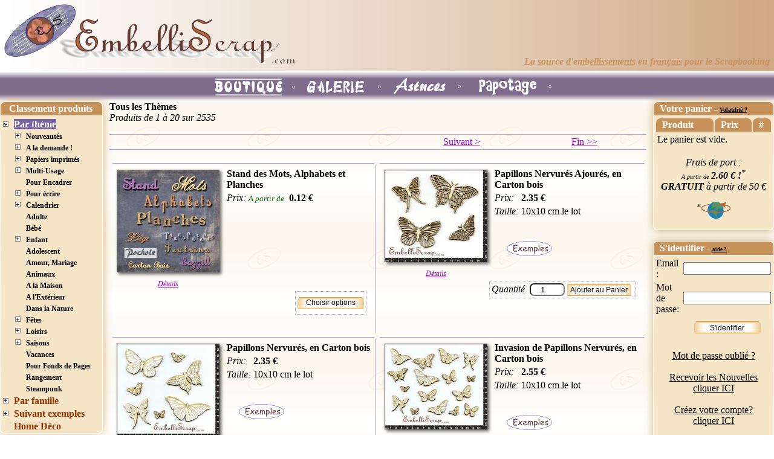

--- FILE ---
content_type: text/html; charset=UTF-8
request_url: https://embelliscrap.com/fr/index.php?prc=EmbThem&mod=categoryET&id_ctg=83
body_size: 10189
content:
<!DOCTYPE html>
<html lang="fr">
<head>
    <meta charset="utf-8">     <title>Thèmes d'Embellissements</title>
    <link REL="SHORTCUT ICON" HREF="images/favicon.ico">
    <link href="styles/default_es_20230319.css" rel="stylesheet" type="text/css">
    <meta name="keywords" content="" />
    <meta name="description" content="" />
    <meta name="robots" content="index, follow" />
    <meta name="verify-v1" content="2Z3/oubdbCH1M1REzINzrcd9m5842hA5m9JXKqOVG3Y=" />
        <script language="JavaScript" type="text/JavaScript">
        function MM_goToURL() { //v3.0
          var i, args=MM_goToURL.arguments; document.MM_returnValue = false;
          for (i=0; i<(args.length-1); i+=2) eval(args[i]+".location='"+args[i+1]+"'");
        }
    </script>
    <link href="includes/skins/mxkollection3_20110819.css" rel="stylesheet" type="text/css" media="all" />
</head>

<body background="images/FondGlobal200x200.gif" leftmargin="0" topmargin="0" marginwidth="0" marginheight="0" >

<table width="100%" height="100%" border="0" cellpadding="0" cellspacing="0"><!--DWLayoutTable-->
<tr valign="top">
  <td colspan="5" valign="top" >
  	  <table width="100%" border="0" cellpadding="4" cellspacing="0" class="header">
        <!--DWLayoutTable-->
        <tr>
          <td width="61%" background="images/Fond2000x1px.gif">
            <table width="100%" border="0">
              <tr>
                <td width="485"><a href="index.php?prc=AccNews"><img src="images/LogoES_V4.gif" width="485" height="100" border="0"></a></td>
                <td valign="bottom"><div align="right"><font color="#C7915A"><em><strong>
                  <br>
                  La
                          source d'embellissements en fran&ccedil;ais
                pour le Scrapbooking</strong></em></font></div></td>
              </tr>
            </table>
          </td>
        </tr>
      </table>
  	  <table width="100%" border="0" cellpadding="0" cellspacing="0" height="50" style="border-spacing:0px" >
  	    <!--DWLayoutTable-->
        <tr>
          <td height="50" align="center" valign="middle"  background="images/FondMenuViolet.gif" >
                          <a href="index.php?prc=EmbThem&mod=categoryET&id_ctg=84"><img src="images/BoutonBoutiqueS.gif" alt="BoutiqueS" width="140" height="50" border="0" align="middle"></a>
                            <a href="index.php?prc=TtsPag&mod=galDT&id_ctg=277"><img src="images/BoutonGalerie.gif" alt="Galerie" width="140" height="50" border="0" align="middle" onMouseOver="this.src='images/BoutonGalerieS.gif'" onMouseOut="this.src='images/BoutonGalerie.gif'"></a>
                                        <a href="index.php?prc=InfArt&mod=categoryArt&id_ctg=182"><img src="images/BoutonAstuces.gif" alt="Astuces" width="140" height="50" border="0" align="middle" onMouseOver="this.src='images/BoutonAstucesS.gif'" onMouseOut="this.src='images/BoutonAstuces.gif'"></a>
              
<a href="index.php?prc=AccNews&mod=newES"><img src="images/BoutonPapotage.gif" alt="Papotage" width="140" height="50" border="0" align="middle" onMouseOver="this.src='images/BoutonPapotageS.gif'" onMouseOut="this.src='images/BoutonPapotage.gif'"></a>
</td>
        </tr>
    </table>  </td>
  </tr>
<tr valign="top">
  <td width="171" height="684" valign="top">

<link href="/fr/includes/estreemenus/css/estree.css" rel="stylesheet" type="text/css">

<div>
  <table width="170" border="0" cellpadding="1" cellspacing="1" class="nugget">
    <tr>
      <th width="156" bordercolor="#333333" class="nugget">&nbsp;Classement produits</th>
    </tr>
    <tr>
      <td>
        <div class="escsstree">
<ul class="lev0"><li class="open" ><a class="selected lev0" href="/fr/index.php?prc=EmbThem&mod=categoryET&id_ctg=83">Par th&egrave;me</a>
<ul><li class="plus" ><a class="lev1" href="/fr/index.php?prc=EmbThem&mod=categoryET&id_ctg=164">Nouveaut&eacute;s</a></li>
<li class="plus" ><a class="lev1" href="/fr/index.php?prc=EmbThem&mod=categoryET&id_ctg=749">A la demande !</a></li>
<li class="plus" ><a class="lev1" href="/fr/index.php?prc=EmbThem&mod=categoryET&id_ctg=1755">Papiers imprim&eacute;s</a></li>
<li class="plus" ><a class="lev1" href="/fr/index.php?prc=EmbThem&mod=categoryET&id_ctg=151">Multi-Usage</a></li>
<li class="none" ><a class="lev1" href="/fr/index.php?prc=EmbThem&mod=categoryET&id_ctg=1277">Pour Encadrer</a></li>
<li class="plus" ><a class="lev1" href="/fr/index.php?prc=EmbThem&mod=categoryET&id_ctg=155">Pour &eacute;crire</a></li>
<li class="plus" ><a class="lev1" href="/fr/index.php?prc=EmbThem&mod=categoryET&id_ctg=149">Calendrier</a></li>
<li class="none" ><a class="lev1" href="/fr/index.php?prc=EmbThem&mod=categoryET&id_ctg=146">Adulte</a></li>
<li class="none" ><a class="lev1" href="/fr/index.php?prc=EmbThem&mod=categoryET&id_ctg=144">B&eacute;b&eacute;</a></li>
<li class="plus" ><a class="lev1" href="/fr/index.php?prc=EmbThem&mod=categoryET&id_ctg=145">Enfant</a></li>
<li class="none" ><a class="lev1" href="/fr/index.php?prc=EmbThem&mod=categoryET&id_ctg=955">Adolescent</a></li>
<li class="none" ><a class="lev1" href="/fr/index.php?prc=EmbThem&mod=categoryET&id_ctg=147">Amour, Mariage</a></li>
<li class="none" ><a class="lev1" href="/fr/index.php?prc=EmbThem&mod=categoryET&id_ctg=273">Animaux</a></li>
<li class="none" ><a class="lev1" href="/fr/index.php?prc=EmbThem&mod=categoryET&id_ctg=1047">A la Maison</a></li>
<li class="none" ><a class="lev1" href="/fr/index.php?prc=EmbThem&mod=categoryET&id_ctg=1048">A l&#039;Ext&eacute;rieur</a></li>
<li class="none" ><a class="lev1" href="/fr/index.php?prc=EmbThem&mod=categoryET&id_ctg=1259">Dans la Nature</a></li>
<li class="plus" ><a class="lev1" href="/fr/index.php?prc=EmbThem&mod=categoryET&id_ctg=148">F&ecirc;tes</a></li>
<li class="plus" ><a class="lev1" href="/fr/index.php?prc=EmbThem&mod=categoryET&id_ctg=956">Loisirs</a></li>
<li class="plus" ><a class="lev1" href="/fr/index.php?prc=EmbThem&mod=categoryET&id_ctg=154">Saisons</a></li>
<li class="none" ><a class="lev1" href="/fr/index.php?prc=EmbThem&mod=categoryET&id_ctg=150">Vacances</a></li>
<li class="none" ><a class="lev1" href="/fr/index.php?prc=EmbThem&mod=categoryET&id_ctg=1527">Pour Fonds de Pages</a></li>
<li class="none" ><a class="lev1" href="/fr/index.php?prc=EmbThem&mod=categoryET&id_ctg=948">Rangement</a></li>
<li class="none" ><a class="lev1" href="/fr/index.php?prc=EmbThem&mod=categoryET&id_ctg=1645">Steampunk</a></li>
</ul></li>
<li class="plus" ><a class="lev0" href="/fr/index.php?prc=EmbTyp&mod=category&id_ctg=84">Par famille</a></li>
<li class="plus" ><a class="lev0" href="/fr/index.php?prc=EmbExe&mod=categoryExe&id_ctg=93">Suivant exemples</a></li>
<li class="none" ><a class="lev0" href="/fr/index.php?prc=EmbThem&mod=categoryET&id_ctg=1366">Home D&eacute;co</a></li>
</ul>
</div>
      </td>
    </tr>
  </table>
</div>
<br>
    <link href="/fr/styles/default_es_20230319.css" rel="stylesheet" type="text/css">

<form action="/fr/index.php" method="get" name="formsearch" id="formsearch">
  <table width="170" cellpadding="0" cellspacing="1" class="nugget">
    <tr>
      <th>Rechercher...&nbsp;&nbsp;&nbsp;&nbsp;&nbsp;<font size="-2"><a href="/fr/index.php?prc=AccCont&mod=pages&cop=helpSearch">Aide?</a></font></th>
    </tr>
    <tr>
      <td align="center">
	  <input name="searchtxt" type="text" id="searchtxt" tabindex=100 value="" size="15" maxlength="50" >
        <input type="hidden" name="mod" value="search">
		  	<div id="button_bs" style="display:inline" >
        		<input name="submit" type="submit" value="?">
	  </div>    </tr>
  </table>
</form>
<br>
<table width="170" border="0" cellpadding="0" cellspacing="1" class="nugget">
  <tr>
    <th>Elles ont utilis&eacute; ... </th>
  </tr>
    <tr>
    <td class="inner"><div align="center">
      <p><strong><span
                      style="font-size: x-small; font-family: Times New Roman, Times, serif; ">Chivas</span></strong><br>
        <br>
        <a href="/fr/index.php?prc=vospag&mod=scrapES1&id_scp=3283"><img src="/fr/images/scrapersES/thumbnails/3283__orig_150x150.jpg" border="1" /></a></p>
      <p align="center"><span style="font-size: x-small; "><span style="font-family: Times New Roman, Times, serif; "><em>destination vacances</em></span></span><br>
      </p>
      </div></td>
  </tr>
  <tr>
    <td height="35" align="center" valign="middle">
		  	<div id="button" >
       		<a href="/fr/index.php?prc=TtsPag&mod=scrapES">Galerie</a>		  	</div>    </td>
    </tr>
  </table>
<br>

<table width="170" border="0" cellpadding="0" cellspacing="1" class="nugget nugget2">
  <tr>
    <th>Elles ont aim&eacute; !</th>
  </tr>
      <tr>
    <td class="inner"><div align="left">
        <font size="-1" face="Times New Roman, Times, serif"><a href="/fr/index.php?mod=avis1&id_avi=835">&nbsp;Bonjour

&nbsp;c'est la première fois que je 
commandais sur...</a></font>
      </div>
    <div align="right"><strong><font size="-1" face="Times New Roman, Times, serif">Cécile</font></strong></div></td>
  </tr>
      <tr>
    <td class="inner"><div align="left">
        <font size="-1" face="Times New Roman, Times, serif"><a href="/fr/index.php?mod=avis1&id_avi=867">Bonjour,
&nbsp;
J'ai reçu le colis samedi dernier.
&nbsp;Pas de so...</a></font>
      </div>
    <div align="right"><strong><font size="-1" face="Times New Roman, Times, serif">Clarisse</font></strong></div></td>
  </tr>
      <tr>
    <td height="35" align="center" valign="middle">
		  	<div id="button" >
       		<a href="/fr/index.php?mod=avis">Tout lire...</a>		  	</div>
    </td>
  </tr>
</table>
<br>

<table width="170" border="0" cellpadding="0" cellspacing="1" class="nugget">
  <tr>
    <th>Ev&eacute;nements </th>
  </tr>
    <tr>
    <td height="35" align="center" valign="middle">
		  	<div id="button" >
       		<a href="/fr/index.php?mod=evn">Les voir tous...</a>		  	</div>
    </td>
  </tr>
</table>
</td>
  <td width="5" >&nbsp;</td>
   <td width="70%" valign="top"  >
           <div>
	<script type="text/javascript" src="/fr/includes/common/js/jquery-3.2.0.min.js"></script>
<script type="text/javascript" src="/fr/includes/common/js/scroller.js"></script>
<script type="text/javascript">
        function affiche (o) {
            document.getElementById(o).style.display = "block";
        }

        function masque (o) {
            document.getElementById(o).style.display = "none";
        }

        function btCartClick (idprd, bOption, url) {
            var qty, prop, propside;
            if (bOption === 0) {
                qty = document.getElementById('qty-' + idprd).value;
                if (qty > 999) {
                    alert("La quantité ne peut pas être supérieure à 999. Veuillez saisir une valeur plus faible.");
                    return;
                }
                prop = document.getElementById('prop-' + idprd);
                if (prop) url = url + '&prop=' + prop.value;
                propside = document.getElementById('propside2-' + idprd);
                if (propside) url = url + '&propside2=' + propside.value;
                url = url + '&qte=' + qty;
            }
            saveScroll();
            window.location.assign(url);
        }
    </script>

<div>
            <strong>
            Tous les Thèmes        </strong>
    </div>
<em>Produits de 1    &agrave; 20    sur 2535</em><br>
<br>

    <table width="100%" border="0" cellspacing="0" cellpadding="0">
        <tr>
            <td class="sep"></td>
        </tr>
        <tr>
            <td>
                <table border="0" width="100%" align="center">
                    <tr>
                        <td width="23%" align="center">                        </td>
                        <td width="31%" align="center">                        </td>
                        <td width="23%"
                            align="center">                                <a href="/fr/index.php?pageNum_rsPrd=1&prc=EmbThem&mod=categoryET&id_ctg=83&totalRows_rsPrd=2535">Suivant ></a>
                                                    </td>
                        <td width="23%"
                            align="center">                                <a href="/fr/index.php?pageNum_rsPrd=126&prc=EmbThem&mod=categoryET&id_ctg=83&totalRows_rsPrd=2535">Fin >></a>
                                                    </td>
                    </tr>
                </table>
            </td>
        </tr>
        <tr>
            <td class="sep"></td>
        </tr>
    </table>
    <br>
<table border="0" cellpadding="0" cellspacing="2">
    <tr>
                    <td width="10%" valign="top">
                <table width="100%" border="0" cellpadding="0">
                    <tr>
                        <td class="sep"></td>
                    </tr>
                    <tr>
                        <td>
                            <table border="0" width="100%">
                                <tr>
                                    <td width="13%" valign="top">
                                                                                    <div align="center" style="position: relative; width: 180px; ">
                                                <a href="https://embelliscrap.com/scrap-Stand-des-Mots-Alphabets-et-Planches/zone-EmbThem/produit-83-1375/lang-fr/file" onclick="saveScroll()">
                                                    <img src="/fr/images/products/thumbnails/1375__orig_170x170.jpg?c92fedbb09e475663933f4e73d2f9449"
                                                         alt="Embellissement Scrap Stand des Mots, Alphabets et Planches"
                                                         hspace="5" vspace="5" border="0" class="newStyle"
                                                         onmouseover="affiche('imghover1375');"
                                                         onmouseout="masque('imghover1375');">
                                                    <img style="display: none; z-index: 1000; border: 1px solid rgb(192, 192, 192); position: absolute; left: 180px; top: -50px;"
                                                         id="imghover1375"
                                                         src="/fr/images/products/1375__orig.jpg">
                                                </a>
                                                <div>
                                                    <a href="https://embelliscrap.com/scrap-Stand-des-Mots-Alphabets-et-Planches/zone-EmbThem/produit-83-1375/lang-fr/file" class="LegendImg" onclick="saveScroll()">
                                                        D&eacute;tails
                                                    </a>
                                                </div>
                                            </div>
                                                                            </td>                                     <td width="87%" valign="top">
                                        <table border="0">
                                            <tr>                                                 <td colspan="2">
                                                                                                        <strong>Stand des Mots, Alphabets et Planches                                                        </strong>
                                                </td>
                                            </tr>
                                            <tr>
                                                <td valign="top"><em>Prix:</em></td>
                                                <td width="100%" valign="top">
                                                                                                                                                                <em><span style="color: #006600; font-size: small; font-family: Times New Roman, Times, serif; ">A partir de</span></em>&nbsp;
                                                                                                                                                                                                                        <strong>0.12 €</strong>
                                                                                                                                                                            </td>
                                            </tr>
                                                                                        <tr>
                                                <td colspan="2" valign="bottom">
                                                    <div align="left"><br><br>
                                                        &nbsp;&nbsp;&nbsp;&nbsp;
                                                                                                                                                                                                                            </div>
                                                </td>                                             </tr>
                                        </table>
                                    </td>
                                </tr>
                                <tr>
                                    <td colspan="2" valign="bottom">
                                        <div style="display: block; margin-right: 10px; margin-left: 10px"
                                             align="left">
                                            <div style="float: right; border: dotted #ada2c8 1px; padding: 3px;">
                                                                                                <a class="btCart"
                                                   style="float: right; text-align:center; padding-top: 8px"
                                                   name="addCart"
                                                   onclick="btCartClick(1375,1,'https://embelliscrap.com/scrap-Stand-des-Mots-Alphabets-et-Planches/zone-EmbThem/produit-83-1375/lang-fr/file');"
                                                   href="#">Choisir options</a>

                                                                                        </div>
                                        </div>
                                    </td>                                 </tr>
                            </table>
                            <table width="100%" border="0" cellspacing="6" cellpadding="0">
                                <tr>
                                    <td width="100%">
                                        <p></p>
                                    </td>
                                </tr>
                            </table>
                        </td>
                                                    <td class="sep" width="1"></td>
                                            </tr>
                </table>
            </td>
                        <td width="10%" valign="top">
                <table width="100%" border="0" cellpadding="0">
                    <tr>
                        <td class="sep"></td>
                    </tr>
                    <tr>
                        <td>
                            <table border="0" width="100%">
                                <tr>
                                    <td width="13%" valign="top">
                                                                                    <div align="center" style="position: relative; width: 180px; ">
                                                <a href="https://embelliscrap.com/scrap-Papillons-Nervures-Ajoures-en-Carton-bois/zone-EmbThem/produit-83-3845/lang-fr/file" onclick="saveScroll()">
                                                    <img src="/fr/images/products/thumbnails/3845__orig_170x170.jpg?71eddd908273422116887bfde742e377"
                                                         alt="Embellissement Scrap Papillons Nervurés Ajourés, en Carton bois"
                                                         hspace="5" vspace="5" border="0" class="newStyle"
                                                         onmouseover="affiche('imghover3845');"
                                                         onmouseout="masque('imghover3845');">
                                                    <img style="display: none; z-index: 1000; border: 1px solid rgb(192, 192, 192); position: absolute; left: 180px; top: -50px;"
                                                         id="imghover3845"
                                                         src="/fr/images/products/3845__orig.jpg">
                                                </a>
                                                <div>
                                                    <a href="https://embelliscrap.com/scrap-Papillons-Nervures-Ajoures-en-Carton-bois/zone-EmbThem/produit-83-3845/lang-fr/file" class="LegendImg" onclick="saveScroll()">
                                                        D&eacute;tails
                                                    </a>
                                                </div>
                                            </div>
                                                                            </td>                                     <td width="87%" valign="top">
                                        <table border="0">
                                            <tr>                                                 <td colspan="2">
                                                                                                        <strong>Papillons Nervurés Ajourés, en Carton bois                                                        </strong>
                                                </td>
                                            </tr>
                                            <tr>
                                                <td valign="top"><em>Prix:</em></td>
                                                <td width="100%" valign="top">
                                                                                                                                                                                                                                                                            <strong>2.35 €</strong>
                                                                                                                                                                            </td>
                                            </tr>
                                                                                            <tr>
                                                    <td valign="top"><em>Taille:</em></td>
                                                    <td width="100%"
                                                        valign="top">10x10 cm le lot</td>
                                                </tr>
                                                                                        <tr>
                                                <td colspan="2" valign="bottom">
                                                    <div align="left"><br><br>
                                                        &nbsp;&nbsp;&nbsp;&nbsp;
                                                                                                                                                                                                                                    <a href="/fr/index.php?prc=TtsPag&mod=galDT&id_ctg=277&id_prd=3845"><img
                                                                        src="/fr/images/IconExemples.gif" alt="Iex"
                                                                        width="75" height="25" border="0"
                                                                        align="bottom"></a>
                                                                                                            </div>
                                                </td>                                             </tr>
                                        </table>
                                    </td>
                                </tr>
                                <tr>
                                    <td colspan="2" valign="bottom">
                                        <div style="display: block; margin-right: 10px; margin-left: 10px"
                                             align="left">
                                            <div style="float: right; border: dotted #ada2c8 1px; padding: 3px;">
                                                                                            <label for="qty-3845"><em>Quantit&eacute;&nbsp;</em></label>
                                            <input class="rounded"
                                                   name="qty-3845"
                                                   type="number"
                                                   id="qty-3845"
                                                   value="1" min="1" max="999"
                                                   style="text-align: center; width: 50px;">
                                            <a class="btCart"
                                               style="background-size: cover; padding-right: 5px; padding-left: 5px; margin-right: 5px;"
                                               name="addCart"
                                               onclick="btCartClick(3845,0,'MXKart/addToKart.php?prc=EmbThem&id_ctg=83&MXKsessionId=ADDTOKART696d99d0cf500');"
                                               href="#">Ajouter&nbsp;au&nbsp;Panier</a></div>
                                                                                        </div>
                                        </div>
                                    </td>                                 </tr>
                            </table>
                            <table width="100%" border="0" cellspacing="6" cellpadding="0">
                                <tr>
                                    <td width="100%">
                                        <p></p>
                                    </td>
                                </tr>
                            </table>
                        </td>
                                            </tr>
                </table>
            </td>
            </tr><tr>            <td width="10%" valign="top">
                <table width="100%" border="0" cellpadding="0">
                    <tr>
                        <td class="sep"></td>
                    </tr>
                    <tr>
                        <td>
                            <table border="0" width="100%">
                                <tr>
                                    <td width="13%" valign="top">
                                                                                    <div align="center" style="position: relative; width: 180px; ">
                                                <a href="https://embelliscrap.com/scrap-Papillons-Nervures-en-Carton-bois/zone-EmbThem/produit-83-3846/lang-fr/file" onclick="saveScroll()">
                                                    <img src="/fr/images/products/thumbnails/3846__orig_170x170.jpg?d4cb19a54954b09fe4cb071c39fa0c70"
                                                         alt="Embellissement Scrap Papillons Nervurés, en Carton bois"
                                                         hspace="5" vspace="5" border="0" class="newStyle"
                                                         onmouseover="affiche('imghover3846');"
                                                         onmouseout="masque('imghover3846');">
                                                    <img style="display: none; z-index: 1000; border: 1px solid rgb(192, 192, 192); position: absolute; left: 180px; top: -50px;"
                                                         id="imghover3846"
                                                         src="/fr/images/products/3846__orig.jpg">
                                                </a>
                                                <div>
                                                    <a href="https://embelliscrap.com/scrap-Papillons-Nervures-en-Carton-bois/zone-EmbThem/produit-83-3846/lang-fr/file" class="LegendImg" onclick="saveScroll()">
                                                        D&eacute;tails
                                                    </a>
                                                </div>
                                            </div>
                                                                            </td>                                     <td width="87%" valign="top">
                                        <table border="0">
                                            <tr>                                                 <td colspan="2">
                                                                                                        <strong>Papillons Nervurés, en Carton bois                                                        </strong>
                                                </td>
                                            </tr>
                                            <tr>
                                                <td valign="top"><em>Prix:</em></td>
                                                <td width="100%" valign="top">
                                                                                                                                                                                                                                                                            <strong>2.35 €</strong>
                                                                                                                                                                            </td>
                                            </tr>
                                                                                            <tr>
                                                    <td valign="top"><em>Taille:</em></td>
                                                    <td width="100%"
                                                        valign="top">10x10 cm le lot</td>
                                                </tr>
                                                                                        <tr>
                                                <td colspan="2" valign="bottom">
                                                    <div align="left"><br><br>
                                                        &nbsp;&nbsp;&nbsp;&nbsp;
                                                                                                                                                                                                                                    <a href="/fr/index.php?prc=TtsPag&mod=galDT&id_ctg=277&id_prd=3846"><img
                                                                        src="/fr/images/IconExemples.gif" alt="Iex"
                                                                        width="75" height="25" border="0"
                                                                        align="bottom"></a>
                                                                                                            </div>
                                                </td>                                             </tr>
                                        </table>
                                    </td>
                                </tr>
                                <tr>
                                    <td colspan="2" valign="bottom">
                                        <div style="display: block; margin-right: 10px; margin-left: 10px"
                                             align="left">
                                            <div style="float: right; border: dotted #ada2c8 1px; padding: 3px;">
                                                                                            <label for="qty-3846"><em>Quantit&eacute;&nbsp;</em></label>
                                            <input class="rounded"
                                                   name="qty-3846"
                                                   type="number"
                                                   id="qty-3846"
                                                   value="1" min="1" max="999"
                                                   style="text-align: center; width: 50px;">
                                            <a class="btCart"
                                               style="background-size: cover; padding-right: 5px; padding-left: 5px; margin-right: 5px;"
                                               name="addCart"
                                               onclick="btCartClick(3846,0,'MXKart/addToKart.php?prc=EmbThem&id_ctg=83&MXKsessionId=ADDTOKART696d99d0cf914');"
                                               href="#">Ajouter&nbsp;au&nbsp;Panier</a></div>
                                                                                        </div>
                                        </div>
                                    </td>                                 </tr>
                            </table>
                            <table width="100%" border="0" cellspacing="6" cellpadding="0">
                                <tr>
                                    <td width="100%">
                                        <p></p>
                                    </td>
                                </tr>
                            </table>
                        </td>
                                                    <td class="sep" width="1"></td>
                                            </tr>
                </table>
            </td>
                        <td width="10%" valign="top">
                <table width="100%" border="0" cellpadding="0">
                    <tr>
                        <td class="sep"></td>
                    </tr>
                    <tr>
                        <td>
                            <table border="0" width="100%">
                                <tr>
                                    <td width="13%" valign="top">
                                                                                    <div align="center" style="position: relative; width: 180px; ">
                                                <a href="https://embelliscrap.com/scrap-Invasion-de-Papillons-Nervures-en-Carton-bois/zone-EmbThem/produit-83-3847/lang-fr/file" onclick="saveScroll()">
                                                    <img src="/fr/images/products/thumbnails/3847__orig_170x170.jpg?e9c15ab5eabc7bdd19079d0cd98150cc"
                                                         alt="Embellissement Scrap Invasion de Papillons Nervurés, en Carton bois"
                                                         hspace="5" vspace="5" border="0" class="newStyle"
                                                         onmouseover="affiche('imghover3847');"
                                                         onmouseout="masque('imghover3847');">
                                                    <img style="display: none; z-index: 1000; border: 1px solid rgb(192, 192, 192); position: absolute; left: 180px; top: -50px;"
                                                         id="imghover3847"
                                                         src="/fr/images/products/3847__orig.jpg">
                                                </a>
                                                <div>
                                                    <a href="https://embelliscrap.com/scrap-Invasion-de-Papillons-Nervures-en-Carton-bois/zone-EmbThem/produit-83-3847/lang-fr/file" class="LegendImg" onclick="saveScroll()">
                                                        D&eacute;tails
                                                    </a>
                                                </div>
                                            </div>
                                                                            </td>                                     <td width="87%" valign="top">
                                        <table border="0">
                                            <tr>                                                 <td colspan="2">
                                                                                                        <strong>Invasion de Papillons Nervurés, en Carton bois                                                        </strong>
                                                </td>
                                            </tr>
                                            <tr>
                                                <td valign="top"><em>Prix:</em></td>
                                                <td width="100%" valign="top">
                                                                                                                                                                                                                                                                            <strong>2.55 €</strong>
                                                                                                                                                                            </td>
                                            </tr>
                                                                                            <tr>
                                                    <td valign="top"><em>Taille:</em></td>
                                                    <td width="100%"
                                                        valign="top">10x10 cm le lot</td>
                                                </tr>
                                                                                        <tr>
                                                <td colspan="2" valign="bottom">
                                                    <div align="left"><br><br>
                                                        &nbsp;&nbsp;&nbsp;&nbsp;
                                                                                                                                                                                                                                    <a href="/fr/index.php?prc=TtsPag&mod=galDT&id_ctg=277&id_prd=3847"><img
                                                                        src="/fr/images/IconExemples.gif" alt="Iex"
                                                                        width="75" height="25" border="0"
                                                                        align="bottom"></a>
                                                                                                            </div>
                                                </td>                                             </tr>
                                        </table>
                                    </td>
                                </tr>
                                <tr>
                                    <td colspan="2" valign="bottom">
                                        <div style="display: block; margin-right: 10px; margin-left: 10px"
                                             align="left">
                                            <div style="float: right; border: dotted #ada2c8 1px; padding: 3px;">
                                                                                            <label for="qty-3847"><em>Quantit&eacute;&nbsp;</em></label>
                                            <input class="rounded"
                                                   name="qty-3847"
                                                   type="number"
                                                   id="qty-3847"
                                                   value="1" min="1" max="999"
                                                   style="text-align: center; width: 50px;">
                                            <a class="btCart"
                                               style="background-size: cover; padding-right: 5px; padding-left: 5px; margin-right: 5px;"
                                               name="addCart"
                                               onclick="btCartClick(3847,0,'MXKart/addToKart.php?prc=EmbThem&id_ctg=83&MXKsessionId=ADDTOKART696d99d0cfc8e');"
                                               href="#">Ajouter&nbsp;au&nbsp;Panier</a></div>
                                                                                        </div>
                                        </div>
                                    </td>                                 </tr>
                            </table>
                            <table width="100%" border="0" cellspacing="6" cellpadding="0">
                                <tr>
                                    <td width="100%">
                                        <p></p>
                                    </td>
                                </tr>
                            </table>
                        </td>
                                            </tr>
                </table>
            </td>
            </tr><tr>            <td width="10%" valign="top">
                <table width="100%" border="0" cellpadding="0">
                    <tr>
                        <td class="sep"></td>
                    </tr>
                    <tr>
                        <td>
                            <table border="0" width="100%">
                                <tr>
                                    <td width="13%" valign="top">
                                                                                    <div align="center" style="position: relative; width: 180px; ">
                                                <a href="https://embelliscrap.com/scrap-Papillons-ajoures-de-Catangel-en-Carton-bois/zone-EmbThem/produit-83-3814/lang-fr/file" onclick="saveScroll()">
                                                    <img src="/fr/images/products/thumbnails/3814__orig_170x170.jpg?442458d8c9095b9f7730c5c69a6b7403"
                                                         alt="Embellissement Scrap Papillons ajourés de Catangel, en Carton bois"
                                                         hspace="5" vspace="5" border="0" class="newStyle"
                                                         onmouseover="affiche('imghover3814');"
                                                         onmouseout="masque('imghover3814');">
                                                    <img style="display: none; z-index: 1000; border: 1px solid rgb(192, 192, 192); position: absolute; left: 180px; top: -50px;"
                                                         id="imghover3814"
                                                         src="/fr/images/products/3814__orig.jpg">
                                                </a>
                                                <div>
                                                    <a href="https://embelliscrap.com/scrap-Papillons-ajoures-de-Catangel-en-Carton-bois/zone-EmbThem/produit-83-3814/lang-fr/file" class="LegendImg" onclick="saveScroll()">
                                                        D&eacute;tails
                                                    </a>
                                                </div>
                                            </div>
                                                                            </td>                                     <td width="87%" valign="top">
                                        <table border="0">
                                            <tr>                                                 <td colspan="2">
                                                                                                        <strong>Papillons ajourés de Catangel, en Carton bois                                                        </strong>
                                                </td>
                                            </tr>
                                            <tr>
                                                <td valign="top"><em>Prix:</em></td>
                                                <td width="100%" valign="top">
                                                                                                                                                                                                                                                                            <strong>3.75 €</strong>
                                                                                                                                                                            </td>
                                            </tr>
                                                                                            <tr>
                                                    <td valign="top"><em>Taille:</em></td>
                                                    <td width="100%"
                                                        valign="top">10x15 cm le lot</td>
                                                </tr>
                                                                                        <tr>
                                                <td colspan="2" valign="bottom">
                                                    <div align="left"><br><br>
                                                        &nbsp;&nbsp;&nbsp;&nbsp;
                                                                                                                                                                                                                                    <a href="/fr/index.php?prc=TtsPag&mod=galDT&id_ctg=277&id_prd=3814"><img
                                                                        src="/fr/images/IconExemples.gif" alt="Iex"
                                                                        width="75" height="25" border="0"
                                                                        align="bottom"></a>
                                                                                                            </div>
                                                </td>                                             </tr>
                                        </table>
                                    </td>
                                </tr>
                                <tr>
                                    <td colspan="2" valign="bottom">
                                        <div style="display: block; margin-right: 10px; margin-left: 10px"
                                             align="left">
                                            <div style="float: right; border: dotted #ada2c8 1px; padding: 3px;">
                                                                                            <label for="qty-3814"><em>Quantit&eacute;&nbsp;</em></label>
                                            <input class="rounded"
                                                   name="qty-3814"
                                                   type="number"
                                                   id="qty-3814"
                                                   value="1" min="1" max="999"
                                                   style="text-align: center; width: 50px;">
                                            <a class="btCart"
                                               style="background-size: cover; padding-right: 5px; padding-left: 5px; margin-right: 5px;"
                                               name="addCart"
                                               onclick="btCartClick(3814,0,'MXKart/addToKart.php?prc=EmbThem&id_ctg=83&MXKsessionId=ADDTOKART696d99d0cfff4');"
                                               href="#">Ajouter&nbsp;au&nbsp;Panier</a></div>
                                                                                        </div>
                                        </div>
                                    </td>                                 </tr>
                            </table>
                            <table width="100%" border="0" cellspacing="6" cellpadding="0">
                                <tr>
                                    <td width="100%">
                                        <p></p>
                                    </td>
                                </tr>
                            </table>
                        </td>
                                                    <td class="sep" width="1"></td>
                                            </tr>
                </table>
            </td>
                        <td width="10%" valign="top">
                <table width="100%" border="0" cellpadding="0">
                    <tr>
                        <td class="sep"></td>
                    </tr>
                    <tr>
                        <td>
                            <table border="0" width="100%">
                                <tr>
                                    <td width="13%" valign="top">
                                                                                    <div align="center" style="position: relative; width: 180px; ">
                                                <a href="https://embelliscrap.com/scrap-Papillons-de-Dentelle-en-Carton-bois/zone-EmbThem/produit-83-3056/lang-fr/file" onclick="saveScroll()">
                                                    <img src="/fr/images/products/thumbnails/3056__orig_170x170.jpg?e0e5cd8b342602893f92590bbb5b80f1"
                                                         alt="Embellissement Scrap Papillons de Dentelle, en Carton bois"
                                                         hspace="5" vspace="5" border="0" class="newStyle"
                                                         onmouseover="affiche('imghover3056');"
                                                         onmouseout="masque('imghover3056');">
                                                    <img style="display: none; z-index: 1000; border: 1px solid rgb(192, 192, 192); position: absolute; left: 180px; top: -50px;"
                                                         id="imghover3056"
                                                         src="/fr/images/products/3056__orig.jpg">
                                                </a>
                                                <div>
                                                    <a href="https://embelliscrap.com/scrap-Papillons-de-Dentelle-en-Carton-bois/zone-EmbThem/produit-83-3056/lang-fr/file" class="LegendImg" onclick="saveScroll()">
                                                        D&eacute;tails
                                                    </a>
                                                </div>
                                            </div>
                                                                            </td>                                     <td width="87%" valign="top">
                                        <table border="0">
                                            <tr>                                                 <td colspan="2">
                                                                                                        <strong>Papillons de Dentelle, en Carton bois                                                        </strong>
                                                </td>
                                            </tr>
                                            <tr>
                                                <td valign="top"><em>Prix:</em></td>
                                                <td width="100%" valign="top">
                                                                                                                                                                                                                                                                            <strong>3.75 €</strong>
                                                                                                                                                                            </td>
                                            </tr>
                                                                                            <tr>
                                                    <td valign="top"><em>Taille:</em></td>
                                                    <td width="100%"
                                                        valign="top">10x15 cm le lot</td>
                                                </tr>
                                                                                        <tr>
                                                <td colspan="2" valign="bottom">
                                                    <div align="left"><br><br>
                                                        &nbsp;&nbsp;&nbsp;&nbsp;
                                                                                                                                                                                                                                    <a href="/fr/index.php?prc=TtsPag&mod=galDT&id_ctg=277&id_prd=3056"><img
                                                                        src="/fr/images/IconExemples.gif" alt="Iex"
                                                                        width="75" height="25" border="0"
                                                                        align="bottom"></a>
                                                                                                            </div>
                                                </td>                                             </tr>
                                        </table>
                                    </td>
                                </tr>
                                <tr>
                                    <td colspan="2" valign="bottom">
                                        <div style="display: block; margin-right: 10px; margin-left: 10px"
                                             align="left">
                                            <div style="float: right; border: dotted #ada2c8 1px; padding: 3px;">
                                                                                            <label for="qty-3056"><em>Quantit&eacute;&nbsp;</em></label>
                                            <input class="rounded"
                                                   name="qty-3056"
                                                   type="number"
                                                   id="qty-3056"
                                                   value="1" min="1" max="999"
                                                   style="text-align: center; width: 50px;">
                                            <a class="btCart"
                                               style="background-size: cover; padding-right: 5px; padding-left: 5px; margin-right: 5px;"
                                               name="addCart"
                                               onclick="btCartClick(3056,0,'MXKart/addToKart.php?prc=EmbThem&id_ctg=83&MXKsessionId=ADDTOKART696d99d0d0382');"
                                               href="#">Ajouter&nbsp;au&nbsp;Panier</a></div>
                                                                                        </div>
                                        </div>
                                    </td>                                 </tr>
                            </table>
                            <table width="100%" border="0" cellspacing="6" cellpadding="0">
                                <tr>
                                    <td width="100%">
                                        <p></p>
                                    </td>
                                </tr>
                            </table>
                        </td>
                                            </tr>
                </table>
            </td>
            </tr><tr>            <td width="10%" valign="top">
                <table width="100%" border="0" cellpadding="0">
                    <tr>
                        <td class="sep"></td>
                    </tr>
                    <tr>
                        <td>
                            <table border="0" width="100%">
                                <tr>
                                    <td width="13%" valign="top">
                                                                                    <div align="center" style="position: relative; width: 180px; ">
                                                <a href="https://embelliscrap.com/scrap-Etiquette-Effet-Papillon-Personalisee-en-Carton-bois/zone-EmbThem/produit-83-3570/lang-fr/file" onclick="saveScroll()">
                                                    <img src="/fr/images/products/thumbnails/3570__orig_170x170.jpg?8fb3bc267f76fe8e04471ad33197ce5f"
                                                         alt="Embellissement Scrap Etiquette "Effet Papillon", Personalisée, en Carton bois"
                                                         hspace="5" vspace="5" border="0" class="newStyle"
                                                         onmouseover="affiche('imghover3570');"
                                                         onmouseout="masque('imghover3570');">
                                                    <img style="display: none; z-index: 1000; border: 1px solid rgb(192, 192, 192); position: absolute; left: 180px; top: -50px;"
                                                         id="imghover3570"
                                                         src="/fr/images/products/3570__orig.jpg">
                                                </a>
                                                <div>
                                                    <a href="https://embelliscrap.com/scrap-Etiquette-Effet-Papillon-Personalisee-en-Carton-bois/zone-EmbThem/produit-83-3570/lang-fr/file" class="LegendImg" onclick="saveScroll()">
                                                        D&eacute;tails
                                                    </a>
                                                </div>
                                            </div>
                                                                            </td>                                     <td width="87%" valign="top">
                                        <table border="0">
                                            <tr>                                                 <td colspan="2">
                                                                                                        <strong>Etiquette "Effet Papillon", Personalisée, en Carton bois                                                        </strong>
                                                </td>
                                            </tr>
                                            <tr>
                                                <td valign="top"><em>Prix:</em></td>
                                                <td width="100%" valign="top">
                                                                                                                                                                                                                                                                            <strong>2.25 €</strong>
                                                                                                                                                                            </td>
                                            </tr>
                                                                                            <tr>
                                                    <td valign="top"><em>Taille:</em></td>
                                                    <td width="100%"
                                                        valign="top">10x6 cm</td>
                                                </tr>
                                                                                        <tr>
                                                <td colspan="2" valign="bottom">
                                                    <div align="left"><br><br>
                                                                                                                    <img src="/fr/images/general/Picto_Perso_small.gif"
                                                                 width="60" height="62">
                                                        &nbsp;&nbsp;&nbsp;&nbsp;
                                                                                                                                                                                                                                    <a href="/fr/index.php?prc=TtsPag&mod=galDT&id_ctg=277&id_prd=3570"><img
                                                                        src="/fr/images/IconExemples.gif" alt="Iex"
                                                                        width="75" height="25" border="0"
                                                                        align="bottom"></a>
                                                                                                            </div>
                                                </td>                                             </tr>
                                        </table>
                                    </td>
                                </tr>
                                <tr>
                                    <td colspan="2" valign="bottom">
                                        <div style="display: block; margin-right: 10px; margin-left: 10px"
                                             align="left">
                                            <div style="float: right; border: dotted #ada2c8 1px; padding: 3px;">
                                                                                                <a class="btCart"
                                                   style="float: right; text-align:center; padding-top: 8px"
                                                   name="addCart"
                                                   onclick="btCartClick(3570,1,'https://embelliscrap.com/scrap-Etiquette-Effet-Papillon-Personalisee-en-Carton-bois/zone-EmbThem/produit-83-3570/lang-fr/file');"
                                                   href="#">Choisir options</a>

                                                                                        </div>
                                        </div>
                                    </td>                                 </tr>
                            </table>
                            <table width="100%" border="0" cellspacing="6" cellpadding="0">
                                <tr>
                                    <td width="100%">
                                        <p></p>
                                    </td>
                                </tr>
                            </table>
                        </td>
                                                    <td class="sep" width="1"></td>
                                            </tr>
                </table>
            </td>
                        <td width="10%" valign="top">
                <table width="100%" border="0" cellpadding="0">
                    <tr>
                        <td class="sep"></td>
                    </tr>
                    <tr>
                        <td>
                            <table border="0" width="100%">
                                <tr>
                                    <td width="13%" valign="top">
                                                                                    <div align="center" style="position: relative; width: 180px; ">
                                                <a href="https://embelliscrap.com/scrap-Nuee-de-Papillons-en-Carton-bois/zone-EmbThem/produit-83-594/lang-fr/file" onclick="saveScroll()">
                                                    <img src="/fr/images/products/thumbnails/594__orig_170x170.jpg?7a175d14c0cc54edc6cd24139031a422"
                                                         alt="Embellissement Scrap Nuée de Papillons, en Carton bois"
                                                         hspace="5" vspace="5" border="0" class="newStyle"
                                                         onmouseover="affiche('imghover594');"
                                                         onmouseout="masque('imghover594');">
                                                    <img style="display: none; z-index: 1000; border: 1px solid rgb(192, 192, 192); position: absolute; left: 180px; top: -50px;"
                                                         id="imghover594"
                                                         src="/fr/images/products/594__orig.jpg">
                                                </a>
                                                <div>
                                                    <a href="https://embelliscrap.com/scrap-Nuee-de-Papillons-en-Carton-bois/zone-EmbThem/produit-83-594/lang-fr/file" class="LegendImg" onclick="saveScroll()">
                                                        D&eacute;tails
                                                    </a>
                                                </div>
                                            </div>
                                                                            </td>                                     <td width="87%" valign="top">
                                        <table border="0">
                                            <tr>                                                 <td colspan="2">
                                                                                                        <strong>Nuée de Papillons, en Carton bois                                                        </strong>
                                                </td>
                                            </tr>
                                            <tr>
                                                <td valign="top"><em>Prix:</em></td>
                                                <td width="100%" valign="top">
                                                                                                                                                                                                                                                                            <strong>2.15 €</strong>
                                                                                                                                                                            </td>
                                            </tr>
                                                                                            <tr>
                                                    <td valign="top"><em>Taille:</em></td>
                                                    <td width="100%"
                                                        valign="top">10x10 cm</td>
                                                </tr>
                                                                                        <tr>
                                                <td colspan="2" valign="bottom">
                                                    <div align="left"><br><br>
                                                        &nbsp;&nbsp;&nbsp;&nbsp;
                                                                                                                                                                                                                                    <a href="/fr/index.php?prc=TtsPag&mod=galDT&id_ctg=277&id_prd=594"><img
                                                                        src="/fr/images/IconExemples.gif" alt="Iex"
                                                                        width="75" height="25" border="0"
                                                                        align="bottom"></a>
                                                                                                            </div>
                                                </td>                                             </tr>
                                        </table>
                                    </td>
                                </tr>
                                <tr>
                                    <td colspan="2" valign="bottom">
                                        <div style="display: block; margin-right: 10px; margin-left: 10px"
                                             align="left">
                                            <div style="float: right; border: dotted #ada2c8 1px; padding: 3px;">
                                                                                            <label for="qty-594"><em>Quantit&eacute;&nbsp;</em></label>
                                            <input class="rounded"
                                                   name="qty-594"
                                                   type="number"
                                                   id="qty-594"
                                                   value="1" min="1" max="999"
                                                   style="text-align: center; width: 50px;">
                                            <a class="btCart"
                                               style="background-size: cover; padding-right: 5px; padding-left: 5px; margin-right: 5px;"
                                               name="addCart"
                                               onclick="btCartClick(594,0,'MXKart/addToKart.php?prc=EmbThem&id_ctg=83&MXKsessionId=ADDTOKART696d99d0d0b54');"
                                               href="#">Ajouter&nbsp;au&nbsp;Panier</a></div>
                                                                                        </div>
                                        </div>
                                    </td>                                 </tr>
                            </table>
                            <table width="100%" border="0" cellspacing="6" cellpadding="0">
                                <tr>
                                    <td width="100%">
                                        <p></p>
                                    </td>
                                </tr>
                            </table>
                        </td>
                                            </tr>
                </table>
            </td>
            </tr><tr>            <td width="10%" valign="top">
                <table width="100%" border="0" cellpadding="0">
                    <tr>
                        <td class="sep"></td>
                    </tr>
                    <tr>
                        <td>
                            <table border="0" width="100%">
                                <tr>
                                    <td width="13%" valign="top">
                                                                                    <div align="center" style="position: relative; width: 180px; ">
                                                <a href="https://embelliscrap.com/scrap-Petits-Papillons-Naifs-en-Carton-bois/zone-EmbThem/produit-83-2794/lang-fr/file" onclick="saveScroll()">
                                                    <img src="/fr/images/products/thumbnails/2794__orig_170x170.jpg?771f2d52421ca7aa7c8a83b34d606d1c"
                                                         alt="Embellissement Scrap Petits Papillons Naïfs, en Carton bois"
                                                         hspace="5" vspace="5" border="0" class="newStyle"
                                                         onmouseover="affiche('imghover2794');"
                                                         onmouseout="masque('imghover2794');">
                                                    <img style="display: none; z-index: 1000; border: 1px solid rgb(192, 192, 192); position: absolute; left: 180px; top: -50px;"
                                                         id="imghover2794"
                                                         src="/fr/images/products/2794__orig.jpg">
                                                </a>
                                                <div>
                                                    <a href="https://embelliscrap.com/scrap-Petits-Papillons-Naifs-en-Carton-bois/zone-EmbThem/produit-83-2794/lang-fr/file" class="LegendImg" onclick="saveScroll()">
                                                        D&eacute;tails
                                                    </a>
                                                </div>
                                            </div>
                                                                            </td>                                     <td width="87%" valign="top">
                                        <table border="0">
                                            <tr>                                                 <td colspan="2">
                                                                                                        <strong>Petits Papillons Naïfs, en Carton bois                                                        </strong>
                                                </td>
                                            </tr>
                                            <tr>
                                                <td valign="top"><em>Prix:</em></td>
                                                <td width="100%" valign="top">
                                                                                                                                                                                                                                                                            <strong>2.35 €</strong>
                                                                                                                                                                            </td>
                                            </tr>
                                                                                            <tr>
                                                    <td valign="top"><em>Taille:</em></td>
                                                    <td width="100%"
                                                        valign="top">10x10 cm le lot</td>
                                                </tr>
                                                                                        <tr>
                                                <td colspan="2" valign="bottom">
                                                    <div align="left"><br><br>
                                                        &nbsp;&nbsp;&nbsp;&nbsp;
                                                                                                                                                                                                                                    <a href="/fr/index.php?prc=TtsPag&mod=galDT&id_ctg=277&id_prd=2794"><img
                                                                        src="/fr/images/IconExemples.gif" alt="Iex"
                                                                        width="75" height="25" border="0"
                                                                        align="bottom"></a>
                                                                                                            </div>
                                                </td>                                             </tr>
                                        </table>
                                    </td>
                                </tr>
                                <tr>
                                    <td colspan="2" valign="bottom">
                                        <div style="display: block; margin-right: 10px; margin-left: 10px"
                                             align="left">
                                            <div style="float: right; border: dotted #ada2c8 1px; padding: 3px;">
                                                                                            <label for="qty-2794"><em>Quantit&eacute;&nbsp;</em></label>
                                            <input class="rounded"
                                                   name="qty-2794"
                                                   type="number"
                                                   id="qty-2794"
                                                   value="1" min="1" max="999"
                                                   style="text-align: center; width: 50px;">
                                            <a class="btCart"
                                               style="background-size: cover; padding-right: 5px; padding-left: 5px; margin-right: 5px;"
                                               name="addCart"
                                               onclick="btCartClick(2794,0,'MXKart/addToKart.php?prc=EmbThem&id_ctg=83&MXKsessionId=ADDTOKART696d99d0d0f65');"
                                               href="#">Ajouter&nbsp;au&nbsp;Panier</a></div>
                                                                                        </div>
                                        </div>
                                    </td>                                 </tr>
                            </table>
                            <table width="100%" border="0" cellspacing="6" cellpadding="0">
                                <tr>
                                    <td width="100%">
                                        <p></p>
                                    </td>
                                </tr>
                            </table>
                        </td>
                                                    <td class="sep" width="1"></td>
                                            </tr>
                </table>
            </td>
                        <td width="10%" valign="top">
                <table width="100%" border="0" cellpadding="0">
                    <tr>
                        <td class="sep"></td>
                    </tr>
                    <tr>
                        <td>
                            <table border="0" width="100%">
                                <tr>
                                    <td width="13%" valign="top">
                                                                                    <div align="center" style="position: relative; width: 180px; ">
                                                <a href="https://embelliscrap.com/scrap-Papillons-en-Filigrane-en-Carton-bois/zone-EmbThem/produit-83-2792/lang-fr/file" onclick="saveScroll()">
                                                    <img src="/fr/images/products/thumbnails/2792__orig_170x170.jpg?acfdffa5c2a6dd452f3faa20fc079240"
                                                         alt="Embellissement Scrap Papillons en Filigrane, en Carton bois"
                                                         hspace="5" vspace="5" border="0" class="newStyle"
                                                         onmouseover="affiche('imghover2792');"
                                                         onmouseout="masque('imghover2792');">
                                                    <img style="display: none; z-index: 1000; border: 1px solid rgb(192, 192, 192); position: absolute; left: 180px; top: -50px;"
                                                         id="imghover2792"
                                                         src="/fr/images/products/2792__orig.jpg">
                                                </a>
                                                <div>
                                                    <a href="https://embelliscrap.com/scrap-Papillons-en-Filigrane-en-Carton-bois/zone-EmbThem/produit-83-2792/lang-fr/file" class="LegendImg" onclick="saveScroll()">
                                                        D&eacute;tails
                                                    </a>
                                                </div>
                                            </div>
                                                                            </td>                                     <td width="87%" valign="top">
                                        <table border="0">
                                            <tr>                                                 <td colspan="2">
                                                                                                        <strong>Papillons en Filigrane, en Carton bois                                                        </strong>
                                                </td>
                                            </tr>
                                            <tr>
                                                <td valign="top"><em>Prix:</em></td>
                                                <td width="100%" valign="top">
                                                                                                                                                                                                                                                                            <strong>2.35 €</strong>
                                                                                                                                                                            </td>
                                            </tr>
                                                                                            <tr>
                                                    <td valign="top"><em>Taille:</em></td>
                                                    <td width="100%"
                                                        valign="top">10x10 cm le lot</td>
                                                </tr>
                                                                                        <tr>
                                                <td colspan="2" valign="bottom">
                                                    <div align="left"><br><br>
                                                        &nbsp;&nbsp;&nbsp;&nbsp;
                                                                                                                                                                                                                                    <a href="/fr/index.php?prc=TtsPag&mod=galDT&id_ctg=277&id_prd=2792"><img
                                                                        src="/fr/images/IconExemples.gif" alt="Iex"
                                                                        width="75" height="25" border="0"
                                                                        align="bottom"></a>
                                                                                                            </div>
                                                </td>                                             </tr>
                                        </table>
                                    </td>
                                </tr>
                                <tr>
                                    <td colspan="2" valign="bottom">
                                        <div style="display: block; margin-right: 10px; margin-left: 10px"
                                             align="left">
                                            <div style="float: right; border: dotted #ada2c8 1px; padding: 3px;">
                                                                                            <label for="qty-2792"><em>Quantit&eacute;&nbsp;</em></label>
                                            <input class="rounded"
                                                   name="qty-2792"
                                                   type="number"
                                                   id="qty-2792"
                                                   value="1" min="1" max="999"
                                                   style="text-align: center; width: 50px;">
                                            <a class="btCart"
                                               style="background-size: cover; padding-right: 5px; padding-left: 5px; margin-right: 5px;"
                                               name="addCart"
                                               onclick="btCartClick(2792,0,'MXKart/addToKart.php?prc=EmbThem&id_ctg=83&MXKsessionId=ADDTOKART696d99d0d1312');"
                                               href="#">Ajouter&nbsp;au&nbsp;Panier</a></div>
                                                                                        </div>
                                        </div>
                                    </td>                                 </tr>
                            </table>
                            <table width="100%" border="0" cellspacing="6" cellpadding="0">
                                <tr>
                                    <td width="100%">
                                        <p></p>
                                    </td>
                                </tr>
                            </table>
                        </td>
                                            </tr>
                </table>
            </td>
            </tr><tr>            <td width="10%" valign="top">
                <table width="100%" border="0" cellpadding="0">
                    <tr>
                        <td class="sep"></td>
                    </tr>
                    <tr>
                        <td>
                            <table border="0" width="100%">
                                <tr>
                                    <td width="13%" valign="top">
                                                                                    <div align="center" style="position: relative; width: 180px; ">
                                                <a href="https://embelliscrap.com/scrap-Gracieux-Papillons-en-Carton-bois/zone-EmbThem/produit-83-3568/lang-fr/file" onclick="saveScroll()">
                                                    <img src="/fr/images/products/thumbnails/3568__orig_170x170.jpg?651ec6c5e444a06f5a0465295924562f"
                                                         alt="Embellissement Scrap Gracieux Papillons, en Carton bois"
                                                         hspace="5" vspace="5" border="0" class="newStyle"
                                                         onmouseover="affiche('imghover3568');"
                                                         onmouseout="masque('imghover3568');">
                                                    <img style="display: none; z-index: 1000; border: 1px solid rgb(192, 192, 192); position: absolute; left: 180px; top: -50px;"
                                                         id="imghover3568"
                                                         src="/fr/images/products/3568__orig.jpg">
                                                </a>
                                                <div>
                                                    <a href="https://embelliscrap.com/scrap-Gracieux-Papillons-en-Carton-bois/zone-EmbThem/produit-83-3568/lang-fr/file" class="LegendImg" onclick="saveScroll()">
                                                        D&eacute;tails
                                                    </a>
                                                </div>
                                            </div>
                                                                            </td>                                     <td width="87%" valign="top">
                                        <table border="0">
                                            <tr>                                                 <td colspan="2">
                                                                                                        <strong>Gracieux Papillons, en Carton bois                                                        </strong>
                                                </td>
                                            </tr>
                                            <tr>
                                                <td valign="top"><em>Prix:</em></td>
                                                <td width="100%" valign="top">
                                                                                                                                                                                                                                                                            <strong>1.60 €</strong>
                                                                                                                                                                            </td>
                                            </tr>
                                                                                            <tr>
                                                    <td valign="top"><em>Taille:</em></td>
                                                    <td width="100%"
                                                        valign="top">6x10 cm le lot</td>
                                                </tr>
                                                                                        <tr>
                                                <td colspan="2" valign="bottom">
                                                    <div align="left"><br><br>
                                                        &nbsp;&nbsp;&nbsp;&nbsp;
                                                                                                                                                                                                                                    <a href="/fr/index.php?prc=TtsPag&mod=galDT&id_ctg=277&id_prd=3568"><img
                                                                        src="/fr/images/IconExemples.gif" alt="Iex"
                                                                        width="75" height="25" border="0"
                                                                        align="bottom"></a>
                                                                                                            </div>
                                                </td>                                             </tr>
                                        </table>
                                    </td>
                                </tr>
                                <tr>
                                    <td colspan="2" valign="bottom">
                                        <div style="display: block; margin-right: 10px; margin-left: 10px"
                                             align="left">
                                            <div style="float: right; border: dotted #ada2c8 1px; padding: 3px;">
                                                                                            <label for="qty-3568"><em>Quantit&eacute;&nbsp;</em></label>
                                            <input class="rounded"
                                                   name="qty-3568"
                                                   type="number"
                                                   id="qty-3568"
                                                   value="1" min="1" max="999"
                                                   style="text-align: center; width: 50px;">
                                            <a class="btCart"
                                               style="background-size: cover; padding-right: 5px; padding-left: 5px; margin-right: 5px;"
                                               name="addCart"
                                               onclick="btCartClick(3568,0,'MXKart/addToKart.php?prc=EmbThem&id_ctg=83&MXKsessionId=ADDTOKART696d99d0d16c8');"
                                               href="#">Ajouter&nbsp;au&nbsp;Panier</a></div>
                                                                                        </div>
                                        </div>
                                    </td>                                 </tr>
                            </table>
                            <table width="100%" border="0" cellspacing="6" cellpadding="0">
                                <tr>
                                    <td width="100%">
                                        <p></p>
                                    </td>
                                </tr>
                            </table>
                        </td>
                                                    <td class="sep" width="1"></td>
                                            </tr>
                </table>
            </td>
                        <td width="10%" valign="top">
                <table width="100%" border="0" cellpadding="0">
                    <tr>
                        <td class="sep"></td>
                    </tr>
                    <tr>
                        <td>
                            <table border="0" width="100%">
                                <tr>
                                    <td width="13%" valign="top">
                                                                                    <div align="center" style="position: relative; width: 180px; ">
                                                <a href="https://embelliscrap.com/scrap-Papillons-Ajoures-en-Carton-bois/zone-EmbThem/produit-83-2793/lang-fr/file" onclick="saveScroll()">
                                                    <img src="/fr/images/products/thumbnails/2793__orig_170x170.jpg?d26b6f826168f057188688ac178014a8"
                                                         alt="Embellissement Scrap Papillons Ajourés, en Carton bois"
                                                         hspace="5" vspace="5" border="0" class="newStyle"
                                                         onmouseover="affiche('imghover2793');"
                                                         onmouseout="masque('imghover2793');">
                                                    <img style="display: none; z-index: 1000; border: 1px solid rgb(192, 192, 192); position: absolute; left: 180px; top: -50px;"
                                                         id="imghover2793"
                                                         src="/fr/images/products/2793__orig.jpg">
                                                </a>
                                                <div>
                                                    <a href="https://embelliscrap.com/scrap-Papillons-Ajoures-en-Carton-bois/zone-EmbThem/produit-83-2793/lang-fr/file" class="LegendImg" onclick="saveScroll()">
                                                        D&eacute;tails
                                                    </a>
                                                </div>
                                            </div>
                                                                            </td>                                     <td width="87%" valign="top">
                                        <table border="0">
                                            <tr>                                                 <td colspan="2">
                                                                                                        <strong>Papillons Ajourés, en Carton bois                                                        </strong>
                                                </td>
                                            </tr>
                                            <tr>
                                                <td valign="top"><em>Prix:</em></td>
                                                <td width="100%" valign="top">
                                                                                                                                                                                                                                                                            <strong>2.35 €</strong>
                                                                                                                                                                            </td>
                                            </tr>
                                                                                            <tr>
                                                    <td valign="top"><em>Taille:</em></td>
                                                    <td width="100%"
                                                        valign="top">10x10 cm le lot</td>
                                                </tr>
                                                                                        <tr>
                                                <td colspan="2" valign="bottom">
                                                    <div align="left"><br><br>
                                                        &nbsp;&nbsp;&nbsp;&nbsp;
                                                                                                                                                                                                                                    <a href="/fr/index.php?prc=TtsPag&mod=galDT&id_ctg=277&id_prd=2793"><img
                                                                        src="/fr/images/IconExemples.gif" alt="Iex"
                                                                        width="75" height="25" border="0"
                                                                        align="bottom"></a>
                                                                                                            </div>
                                                </td>                                             </tr>
                                        </table>
                                    </td>
                                </tr>
                                <tr>
                                    <td colspan="2" valign="bottom">
                                        <div style="display: block; margin-right: 10px; margin-left: 10px"
                                             align="left">
                                            <div style="float: right; border: dotted #ada2c8 1px; padding: 3px;">
                                                                                            <label for="qty-2793"><em>Quantit&eacute;&nbsp;</em></label>
                                            <input class="rounded"
                                                   name="qty-2793"
                                                   type="number"
                                                   id="qty-2793"
                                                   value="1" min="1" max="999"
                                                   style="text-align: center; width: 50px;">
                                            <a class="btCart"
                                               style="background-size: cover; padding-right: 5px; padding-left: 5px; margin-right: 5px;"
                                               name="addCart"
                                               onclick="btCartClick(2793,0,'MXKart/addToKart.php?prc=EmbThem&id_ctg=83&MXKsessionId=ADDTOKART696d99d0d1a76');"
                                               href="#">Ajouter&nbsp;au&nbsp;Panier</a></div>
                                                                                        </div>
                                        </div>
                                    </td>                                 </tr>
                            </table>
                            <table width="100%" border="0" cellspacing="6" cellpadding="0">
                                <tr>
                                    <td width="100%">
                                        <p></p>
                                    </td>
                                </tr>
                            </table>
                        </td>
                                            </tr>
                </table>
            </td>
            </tr><tr>            <td width="10%" valign="top">
                <table width="100%" border="0" cellpadding="0">
                    <tr>
                        <td class="sep"></td>
                    </tr>
                    <tr>
                        <td>
                            <table border="0" width="100%">
                                <tr>
                                    <td width="13%" valign="top">
                                                                                    <div align="center" style="position: relative; width: 180px; ">
                                                <a href="https://embelliscrap.com/scrap-Papillon-sur-une-Marguerite-en-Carton-bois/zone-EmbThem/produit-83-2795/lang-fr/file" onclick="saveScroll()">
                                                    <img src="/fr/images/products/thumbnails/2795__orig_170x170.jpg?6615b25d271e56852575ac6fe8845270"
                                                         alt="Embellissement Scrap Papillon sur une Marguerite, en Carton bois"
                                                         hspace="5" vspace="5" border="0" class="newStyle"
                                                         onmouseover="affiche('imghover2795');"
                                                         onmouseout="masque('imghover2795');">
                                                    <img style="display: none; z-index: 1000; border: 1px solid rgb(192, 192, 192); position: absolute; left: 180px; top: -50px;"
                                                         id="imghover2795"
                                                         src="/fr/images/products/2795__orig.jpg">
                                                </a>
                                                <div>
                                                    <a href="https://embelliscrap.com/scrap-Papillon-sur-une-Marguerite-en-Carton-bois/zone-EmbThem/produit-83-2795/lang-fr/file" class="LegendImg" onclick="saveScroll()">
                                                        D&eacute;tails
                                                    </a>
                                                </div>
                                            </div>
                                                                            </td>                                     <td width="87%" valign="top">
                                        <table border="0">
                                            <tr>                                                 <td colspan="2">
                                                                                                        <strong>Papillon sur une Marguerite, en Carton bois                                                        </strong>
                                                </td>
                                            </tr>
                                            <tr>
                                                <td valign="top"><em>Prix:</em></td>
                                                <td width="100%" valign="top">
                                                                                                                                                                                                                                                                            <strong>2.45 €</strong>
                                                                                                                                                                            </td>
                                            </tr>
                                                                                            <tr>
                                                    <td valign="top"><em>Taille:</em></td>
                                                    <td width="100%"
                                                        valign="top">10x10 cm le lot</td>
                                                </tr>
                                                                                        <tr>
                                                <td colspan="2" valign="bottom">
                                                    <div align="left"><br><br>
                                                        &nbsp;&nbsp;&nbsp;&nbsp;
                                                                                                                                                                                                                                    <a href="/fr/index.php?prc=TtsPag&mod=galDT&id_ctg=277&id_prd=2795"><img
                                                                        src="/fr/images/IconExemples.gif" alt="Iex"
                                                                        width="75" height="25" border="0"
                                                                        align="bottom"></a>
                                                                                                            </div>
                                                </td>                                             </tr>
                                        </table>
                                    </td>
                                </tr>
                                <tr>
                                    <td colspan="2" valign="bottom">
                                        <div style="display: block; margin-right: 10px; margin-left: 10px"
                                             align="left">
                                            <div style="float: right; border: dotted #ada2c8 1px; padding: 3px;">
                                                                                            <label for="qty-2795"><em>Quantit&eacute;&nbsp;</em></label>
                                            <input class="rounded"
                                                   name="qty-2795"
                                                   type="number"
                                                   id="qty-2795"
                                                   value="1" min="1" max="999"
                                                   style="text-align: center; width: 50px;">
                                            <a class="btCart"
                                               style="background-size: cover; padding-right: 5px; padding-left: 5px; margin-right: 5px;"
                                               name="addCart"
                                               onclick="btCartClick(2795,0,'MXKart/addToKart.php?prc=EmbThem&id_ctg=83&MXKsessionId=ADDTOKART696d99d0d1e5b');"
                                               href="#">Ajouter&nbsp;au&nbsp;Panier</a></div>
                                                                                        </div>
                                        </div>
                                    </td>                                 </tr>
                            </table>
                            <table width="100%" border="0" cellspacing="6" cellpadding="0">
                                <tr>
                                    <td width="100%">
                                        <p></p>
                                    </td>
                                </tr>
                            </table>
                        </td>
                                                    <td class="sep" width="1"></td>
                                            </tr>
                </table>
            </td>
                        <td width="10%" valign="top">
                <table width="100%" border="0" cellpadding="0">
                    <tr>
                        <td class="sep"></td>
                    </tr>
                    <tr>
                        <td>
                            <table border="0" width="100%">
                                <tr>
                                    <td width="13%" valign="top">
                                                                                    <div align="center" style="position: relative; width: 180px; ">
                                                <a href="https://embelliscrap.com/scrap-Papillon-sur-une-Fleur-de-Trefle-en-Carton-bois/zone-EmbThem/produit-83-2796/lang-fr/file" onclick="saveScroll()">
                                                    <img src="/fr/images/products/thumbnails/2796__orig_170x170.jpg?f5947080499bb0ef15befcc044a149da"
                                                         alt="Embellissement Scrap Papillon sur une Fleur de Trèfle, en Carton bois"
                                                         hspace="5" vspace="5" border="0" class="newStyle"
                                                         onmouseover="affiche('imghover2796');"
                                                         onmouseout="masque('imghover2796');">
                                                    <img style="display: none; z-index: 1000; border: 1px solid rgb(192, 192, 192); position: absolute; left: 180px; top: -50px;"
                                                         id="imghover2796"
                                                         src="/fr/images/products/2796__orig.jpg">
                                                </a>
                                                <div>
                                                    <a href="https://embelliscrap.com/scrap-Papillon-sur-une-Fleur-de-Trefle-en-Carton-bois/zone-EmbThem/produit-83-2796/lang-fr/file" class="LegendImg" onclick="saveScroll()">
                                                        D&eacute;tails
                                                    </a>
                                                </div>
                                            </div>
                                                                            </td>                                     <td width="87%" valign="top">
                                        <table border="0">
                                            <tr>                                                 <td colspan="2">
                                                                                                        <strong>Papillon sur une Fleur de Trèfle, en Carton bois                                                        </strong>
                                                </td>
                                            </tr>
                                            <tr>
                                                <td valign="top"><em>Prix:</em></td>
                                                <td width="100%" valign="top">
                                                                                                                                                                                                                                                                            <strong>2.00 €</strong>
                                                                                                                                                                            </td>
                                            </tr>
                                                                                            <tr>
                                                    <td valign="top"><em>Taille:</em></td>
                                                    <td width="100%"
                                                        valign="top">10x7.5 cm le lot</td>
                                                </tr>
                                                                                        <tr>
                                                <td colspan="2" valign="bottom">
                                                    <div align="left"><br><br>
                                                        &nbsp;&nbsp;&nbsp;&nbsp;
                                                                                                                                                                                                                                    <a href="/fr/index.php?prc=TtsPag&mod=galDT&id_ctg=277&id_prd=2796"><img
                                                                        src="/fr/images/IconExemples.gif" alt="Iex"
                                                                        width="75" height="25" border="0"
                                                                        align="bottom"></a>
                                                                                                            </div>
                                                </td>                                             </tr>
                                        </table>
                                    </td>
                                </tr>
                                <tr>
                                    <td colspan="2" valign="bottom">
                                        <div style="display: block; margin-right: 10px; margin-left: 10px"
                                             align="left">
                                            <div style="float: right; border: dotted #ada2c8 1px; padding: 3px;">
                                                                                            <label for="qty-2796"><em>Quantit&eacute;&nbsp;</em></label>
                                            <input class="rounded"
                                                   name="qty-2796"
                                                   type="number"
                                                   id="qty-2796"
                                                   value="1" min="1" max="999"
                                                   style="text-align: center; width: 50px;">
                                            <a class="btCart"
                                               style="background-size: cover; padding-right: 5px; padding-left: 5px; margin-right: 5px;"
                                               name="addCart"
                                               onclick="btCartClick(2796,0,'MXKart/addToKart.php?prc=EmbThem&id_ctg=83&MXKsessionId=ADDTOKART696d99d0d2200');"
                                               href="#">Ajouter&nbsp;au&nbsp;Panier</a></div>
                                                                                        </div>
                                        </div>
                                    </td>                                 </tr>
                            </table>
                            <table width="100%" border="0" cellspacing="6" cellpadding="0">
                                <tr>
                                    <td width="100%">
                                        <p></p>
                                    </td>
                                </tr>
                            </table>
                        </td>
                                            </tr>
                </table>
            </td>
            </tr><tr>            <td width="10%" valign="top">
                <table width="100%" border="0" cellpadding="0">
                    <tr>
                        <td class="sep"></td>
                    </tr>
                    <tr>
                        <td>
                            <table border="0" width="100%">
                                <tr>
                                    <td width="13%" valign="top">
                                                                                    <div align="center" style="position: relative; width: 180px; ">
                                                <a href="https://embelliscrap.com/scrap-Papillons-a-Festons-en-Carton-bois/zone-EmbThem/produit-83-3567/lang-fr/file" onclick="saveScroll()">
                                                    <img src="/fr/images/products/thumbnails/3567__orig_170x170.jpg?c20f1d22527e3f97dbd6922c4e9ae168"
                                                         alt="Embellissement Scrap Papillons à Festons, en Carton bois"
                                                         hspace="5" vspace="5" border="0" class="newStyle"
                                                         onmouseover="affiche('imghover3567');"
                                                         onmouseout="masque('imghover3567');">
                                                    <img style="display: none; z-index: 1000; border: 1px solid rgb(192, 192, 192); position: absolute; left: 180px; top: -50px;"
                                                         id="imghover3567"
                                                         src="/fr/images/products/3567__orig.jpg">
                                                </a>
                                                <div>
                                                    <a href="https://embelliscrap.com/scrap-Papillons-a-Festons-en-Carton-bois/zone-EmbThem/produit-83-3567/lang-fr/file" class="LegendImg" onclick="saveScroll()">
                                                        D&eacute;tails
                                                    </a>
                                                </div>
                                            </div>
                                                                            </td>                                     <td width="87%" valign="top">
                                        <table border="0">
                                            <tr>                                                 <td colspan="2">
                                                                                                        <strong>Papillons à Festons, en Carton bois                                                        </strong>
                                                </td>
                                            </tr>
                                            <tr>
                                                <td valign="top"><em>Prix:</em></td>
                                                <td width="100%" valign="top">
                                                                                                                                                                                                                                                                            <strong>1.60 €</strong>
                                                                                                                                                                            </td>
                                            </tr>
                                                                                            <tr>
                                                    <td valign="top"><em>Taille:</em></td>
                                                    <td width="100%"
                                                        valign="top">6x10 cm le lot</td>
                                                </tr>
                                                                                        <tr>
                                                <td colspan="2" valign="bottom">
                                                    <div align="left"><br><br>
                                                        &nbsp;&nbsp;&nbsp;&nbsp;
                                                                                                                                                                                                                                    <a href="/fr/index.php?prc=TtsPag&mod=galDT&id_ctg=277&id_prd=3567"><img
                                                                        src="/fr/images/IconExemples.gif" alt="Iex"
                                                                        width="75" height="25" border="0"
                                                                        align="bottom"></a>
                                                                                                            </div>
                                                </td>                                             </tr>
                                        </table>
                                    </td>
                                </tr>
                                <tr>
                                    <td colspan="2" valign="bottom">
                                        <div style="display: block; margin-right: 10px; margin-left: 10px"
                                             align="left">
                                            <div style="float: right; border: dotted #ada2c8 1px; padding: 3px;">
                                                                                            <label for="qty-3567"><em>Quantit&eacute;&nbsp;</em></label>
                                            <input class="rounded"
                                                   name="qty-3567"
                                                   type="number"
                                                   id="qty-3567"
                                                   value="1" min="1" max="999"
                                                   style="text-align: center; width: 50px;">
                                            <a class="btCart"
                                               style="background-size: cover; padding-right: 5px; padding-left: 5px; margin-right: 5px;"
                                               name="addCart"
                                               onclick="btCartClick(3567,0,'MXKart/addToKart.php?prc=EmbThem&id_ctg=83&MXKsessionId=ADDTOKART696d99d0d2607');"
                                               href="#">Ajouter&nbsp;au&nbsp;Panier</a></div>
                                                                                        </div>
                                        </div>
                                    </td>                                 </tr>
                            </table>
                            <table width="100%" border="0" cellspacing="6" cellpadding="0">
                                <tr>
                                    <td width="100%">
                                        <p></p>
                                    </td>
                                </tr>
                            </table>
                        </td>
                                                    <td class="sep" width="1"></td>
                                            </tr>
                </table>
            </td>
                        <td width="10%" valign="top">
                <table width="100%" border="0" cellpadding="0">
                    <tr>
                        <td class="sep"></td>
                    </tr>
                    <tr>
                        <td>
                            <table border="0" width="100%">
                                <tr>
                                    <td width="13%" valign="top">
                                                                                    <div align="center" style="position: relative; width: 180px; ">
                                                <a href="https://embelliscrap.com/scrap-Papillons-a-Volutes-en-Carton-bois/zone-EmbThem/produit-83-1063/lang-fr/file" onclick="saveScroll()">
                                                    <img src="/fr/images/products/thumbnails/1063__orig_170x170.jpg?ebe34bed6cadb985c649e626655b76dd"
                                                         alt="Embellissement Scrap Papillons à Volutes, en Carton bois"
                                                         hspace="5" vspace="5" border="0" class="newStyle"
                                                         onmouseover="affiche('imghover1063');"
                                                         onmouseout="masque('imghover1063');">
                                                    <img style="display: none; z-index: 1000; border: 1px solid rgb(192, 192, 192); position: absolute; left: 180px; top: -50px;"
                                                         id="imghover1063"
                                                         src="/fr/images/products/1063__orig.jpg">
                                                </a>
                                                <div>
                                                    <a href="https://embelliscrap.com/scrap-Papillons-a-Volutes-en-Carton-bois/zone-EmbThem/produit-83-1063/lang-fr/file" class="LegendImg" onclick="saveScroll()">
                                                        D&eacute;tails
                                                    </a>
                                                </div>
                                            </div>
                                                                            </td>                                     <td width="87%" valign="top">
                                        <table border="0">
                                            <tr>                                                 <td colspan="2">
                                                                                                        <strong>Papillons à Volutes, en Carton bois                                                        </strong>
                                                </td>
                                            </tr>
                                            <tr>
                                                <td valign="top"><em>Prix:</em></td>
                                                <td width="100%" valign="top">
                                                                                                                                                                                                                                                                            <strong>2.35 €</strong>
                                                                                                                                                                            </td>
                                            </tr>
                                                                                            <tr>
                                                    <td valign="top"><em>Taille:</em></td>
                                                    <td width="100%"
                                                        valign="top">6x15 cm le lot</td>
                                                </tr>
                                                                                        <tr>
                                                <td colspan="2" valign="bottom">
                                                    <div align="left"><br><br>
                                                        &nbsp;&nbsp;&nbsp;&nbsp;
                                                                                                                                                                                                                                    <a href="/fr/index.php?prc=TtsPag&mod=galDT&id_ctg=277&id_prd=1063"><img
                                                                        src="/fr/images/IconExemples.gif" alt="Iex"
                                                                        width="75" height="25" border="0"
                                                                        align="bottom"></a>
                                                                                                            </div>
                                                </td>                                             </tr>
                                        </table>
                                    </td>
                                </tr>
                                <tr>
                                    <td colspan="2" valign="bottom">
                                        <div style="display: block; margin-right: 10px; margin-left: 10px"
                                             align="left">
                                            <div style="float: right; border: dotted #ada2c8 1px; padding: 3px;">
                                                                                            <label for="qty-1063"><em>Quantit&eacute;&nbsp;</em></label>
                                            <input class="rounded"
                                                   name="qty-1063"
                                                   type="number"
                                                   id="qty-1063"
                                                   value="1" min="1" max="999"
                                                   style="text-align: center; width: 50px;">
                                            <a class="btCart"
                                               style="background-size: cover; padding-right: 5px; padding-left: 5px; margin-right: 5px;"
                                               name="addCart"
                                               onclick="btCartClick(1063,0,'MXKart/addToKart.php?prc=EmbThem&id_ctg=83&MXKsessionId=ADDTOKART696d99d0d2984');"
                                               href="#">Ajouter&nbsp;au&nbsp;Panier</a></div>
                                                                                        </div>
                                        </div>
                                    </td>                                 </tr>
                            </table>
                            <table width="100%" border="0" cellspacing="6" cellpadding="0">
                                <tr>
                                    <td width="100%">
                                        <p></p>
                                    </td>
                                </tr>
                            </table>
                        </td>
                                            </tr>
                </table>
            </td>
            </tr><tr>            <td width="10%" valign="top">
                <table width="100%" border="0" cellpadding="0">
                    <tr>
                        <td class="sep"></td>
                    </tr>
                    <tr>
                        <td>
                            <table border="0" width="100%">
                                <tr>
                                    <td width="13%" valign="top">
                                                                                    <div align="center" style="position: relative; width: 180px; ">
                                                <a href="https://embelliscrap.com/scrap-2-Papillons-encadres-en-Carton-bois/zone-EmbThem/produit-83-593/lang-fr/file" onclick="saveScroll()">
                                                    <img src="/fr/images/products/thumbnails/593__orig_170x170.jpg?2b027c99c8b315ad85bc1062f507d5cc"
                                                         alt="Embellissement Scrap 2 Papillons encadrés, en Carton bois"
                                                         hspace="5" vspace="5" border="0" class="newStyle"
                                                         onmouseover="affiche('imghover593');"
                                                         onmouseout="masque('imghover593');">
                                                    <img style="display: none; z-index: 1000; border: 1px solid rgb(192, 192, 192); position: absolute; left: 180px; top: -50px;"
                                                         id="imghover593"
                                                         src="/fr/images/products/593__orig.jpg">
                                                </a>
                                                <div>
                                                    <a href="https://embelliscrap.com/scrap-2-Papillons-encadres-en-Carton-bois/zone-EmbThem/produit-83-593/lang-fr/file" class="LegendImg" onclick="saveScroll()">
                                                        D&eacute;tails
                                                    </a>
                                                </div>
                                            </div>
                                                                            </td>                                     <td width="87%" valign="top">
                                        <table border="0">
                                            <tr>                                                 <td colspan="2">
                                                                                                        <strong>2 Papillons encadrés, en Carton bois                                                        </strong>
                                                </td>
                                            </tr>
                                            <tr>
                                                <td valign="top"><em>Prix:</em></td>
                                                <td width="100%" valign="top">
                                                                                                                                                                                                                                                                            <strong>2.05 €</strong>
                                                                                                                                                                            </td>
                                            </tr>
                                                                                            <tr>
                                                    <td valign="top"><em>Taille:</em></td>
                                                    <td width="100%"
                                                        valign="top">10x10 cm</td>
                                                </tr>
                                                                                        <tr>
                                                <td colspan="2" valign="bottom">
                                                    <div align="left"><br><br>
                                                        &nbsp;&nbsp;&nbsp;&nbsp;
                                                                                                                                                                                                                                    <a href="/fr/index.php?prc=TtsPag&mod=galDT&id_ctg=277&id_prd=593"><img
                                                                        src="/fr/images/IconExemples.gif" alt="Iex"
                                                                        width="75" height="25" border="0"
                                                                        align="bottom"></a>
                                                                                                            </div>
                                                </td>                                             </tr>
                                        </table>
                                    </td>
                                </tr>
                                <tr>
                                    <td colspan="2" valign="bottom">
                                        <div style="display: block; margin-right: 10px; margin-left: 10px"
                                             align="left">
                                            <div style="float: right; border: dotted #ada2c8 1px; padding: 3px;">
                                                                                            <label for="qty-593"><em>Quantit&eacute;&nbsp;</em></label>
                                            <input class="rounded"
                                                   name="qty-593"
                                                   type="number"
                                                   id="qty-593"
                                                   value="1" min="1" max="999"
                                                   style="text-align: center; width: 50px;">
                                            <a class="btCart"
                                               style="background-size: cover; padding-right: 5px; padding-left: 5px; margin-right: 5px;"
                                               name="addCart"
                                               onclick="btCartClick(593,0,'MXKart/addToKart.php?prc=EmbThem&id_ctg=83&MXKsessionId=ADDTOKART696d99d0d2cce');"
                                               href="#">Ajouter&nbsp;au&nbsp;Panier</a></div>
                                                                                        </div>
                                        </div>
                                    </td>                                 </tr>
                            </table>
                            <table width="100%" border="0" cellspacing="6" cellpadding="0">
                                <tr>
                                    <td width="100%">
                                        <p></p>
                                    </td>
                                </tr>
                            </table>
                        </td>
                                                    <td class="sep" width="1"></td>
                                            </tr>
                </table>
            </td>
                        <td width="10%" valign="top">
                <table width="100%" border="0" cellpadding="0">
                    <tr>
                        <td class="sep"></td>
                    </tr>
                    <tr>
                        <td>
                            <table border="0" width="100%">
                                <tr>
                                    <td width="13%" valign="top">
                                                                                    <div align="center" style="position: relative; width: 180px; ">
                                                <a href="https://embelliscrap.com/scrap-Trois-Papillons-en-Carton-bois/zone-EmbThem/produit-83-1064/lang-fr/file" onclick="saveScroll()">
                                                    <img src="/fr/images/products/thumbnails/1064__orig_170x170.jpg?cc799e166c1d00ab6fc9b97b36a8a846"
                                                         alt="Embellissement Scrap Trois Papillons, en Carton bois"
                                                         hspace="5" vspace="5" border="0" class="newStyle"
                                                         onmouseover="affiche('imghover1064');"
                                                         onmouseout="masque('imghover1064');">
                                                    <img style="display: none; z-index: 1000; border: 1px solid rgb(192, 192, 192); position: absolute; left: 180px; top: -50px;"
                                                         id="imghover1064"
                                                         src="/fr/images/products/1064__orig.jpg">
                                                </a>
                                                <div>
                                                    <a href="https://embelliscrap.com/scrap-Trois-Papillons-en-Carton-bois/zone-EmbThem/produit-83-1064/lang-fr/file" class="LegendImg" onclick="saveScroll()">
                                                        D&eacute;tails
                                                    </a>
                                                </div>
                                            </div>
                                                                            </td>                                     <td width="87%" valign="top">
                                        <table border="0">
                                            <tr>                                                 <td colspan="2">
                                                                                                        <strong>Trois Papillons, en Carton bois                                                        </strong>
                                                </td>
                                            </tr>
                                            <tr>
                                                <td valign="top"><em>Prix:</em></td>
                                                <td width="100%" valign="top">
                                                                                                                                                                                                                                                                            <strong>1.60 €</strong>
                                                                                                                                                                            </td>
                                            </tr>
                                                                                            <tr>
                                                    <td valign="top"><em>Taille:</em></td>
                                                    <td width="100%"
                                                        valign="top">6x10 cm le lot</td>
                                                </tr>
                                                                                        <tr>
                                                <td colspan="2" valign="bottom">
                                                    <div align="left"><br><br>
                                                        &nbsp;&nbsp;&nbsp;&nbsp;
                                                                                                                                                                                                                                    <a href="/fr/index.php?prc=TtsPag&mod=galDT&id_ctg=277&id_prd=1064"><img
                                                                        src="/fr/images/IconExemples.gif" alt="Iex"
                                                                        width="75" height="25" border="0"
                                                                        align="bottom"></a>
                                                                                                            </div>
                                                </td>                                             </tr>
                                        </table>
                                    </td>
                                </tr>
                                <tr>
                                    <td colspan="2" valign="bottom">
                                        <div style="display: block; margin-right: 10px; margin-left: 10px"
                                             align="left">
                                            <div style="float: right; border: dotted #ada2c8 1px; padding: 3px;">
                                                                                            <label for="qty-1064"><em>Quantit&eacute;&nbsp;</em></label>
                                            <input class="rounded"
                                                   name="qty-1064"
                                                   type="number"
                                                   id="qty-1064"
                                                   value="1" min="1" max="999"
                                                   style="text-align: center; width: 50px;">
                                            <a class="btCart"
                                               style="background-size: cover; padding-right: 5px; padding-left: 5px; margin-right: 5px;"
                                               name="addCart"
                                               onclick="btCartClick(1064,0,'MXKart/addToKart.php?prc=EmbThem&id_ctg=83&MXKsessionId=ADDTOKART696d99d0d2ff6');"
                                               href="#">Ajouter&nbsp;au&nbsp;Panier</a></div>
                                                                                        </div>
                                        </div>
                                    </td>                                 </tr>
                            </table>
                            <table width="100%" border="0" cellspacing="6" cellpadding="0">
                                <tr>
                                    <td width="100%">
                                        <p></p>
                                    </td>
                                </tr>
                            </table>
                        </td>
                                            </tr>
                </table>
            </td>
            </tr><tr>            <td width="10%" valign="top">
                <table width="100%" border="0" cellpadding="0">
                    <tr>
                        <td class="sep"></td>
                    </tr>
                    <tr>
                        <td>
                            <table border="0" width="100%">
                                <tr>
                                    <td width="13%" valign="top">
                                                                                    <div align="center" style="position: relative; width: 180px; ">
                                                <a href="https://embelliscrap.com/scrap-Invasion-de-Mini-Papillons-en-Carton-bois/zone-EmbThem/produit-83-1127/lang-fr/file" onclick="saveScroll()">
                                                    <img src="/fr/images/products/thumbnails/1127__orig_170x170.jpg?f08fc53ddf97ea0ac08bc2369e6fb5cc"
                                                         alt="Embellissement Scrap Invasion de Mini Papillons, en Carton bois"
                                                         hspace="5" vspace="5" border="0" class="newStyle"
                                                         onmouseover="affiche('imghover1127');"
                                                         onmouseout="masque('imghover1127');">
                                                    <img style="display: none; z-index: 1000; border: 1px solid rgb(192, 192, 192); position: absolute; left: 180px; top: -50px;"
                                                         id="imghover1127"
                                                         src="/fr/images/products/1127__orig.jpg">
                                                </a>
                                                <div>
                                                    <a href="https://embelliscrap.com/scrap-Invasion-de-Mini-Papillons-en-Carton-bois/zone-EmbThem/produit-83-1127/lang-fr/file" class="LegendImg" onclick="saveScroll()">
                                                        D&eacute;tails
                                                    </a>
                                                </div>
                                            </div>
                                                                            </td>                                     <td width="87%" valign="top">
                                        <table border="0">
                                            <tr>                                                 <td colspan="2">
                                                                                                        <strong>Invasion de Mini Papillons, en Carton bois                                                        </strong>
                                                </td>
                                            </tr>
                                            <tr>
                                                <td valign="top"><em>Prix:</em></td>
                                                <td width="100%" valign="top">
                                                                                                                                                                                                                                                                            <strong>2.60 €</strong>
                                                                                                                                                                            </td>
                                            </tr>
                                                                                            <tr>
                                                    <td valign="top"><em>Taille:</em></td>
                                                    <td width="100%"
                                                        valign="top">10x10 cm le lot</td>
                                                </tr>
                                                                                        <tr>
                                                <td colspan="2" valign="bottom">
                                                    <div align="left"><br><br>
                                                        &nbsp;&nbsp;&nbsp;&nbsp;
                                                                                                                                                                                                                                    <a href="/fr/index.php?prc=TtsPag&mod=galDT&id_ctg=277&id_prd=1127"><img
                                                                        src="/fr/images/IconExemples.gif" alt="Iex"
                                                                        width="75" height="25" border="0"
                                                                        align="bottom"></a>
                                                                                                            </div>
                                                </td>                                             </tr>
                                        </table>
                                    </td>
                                </tr>
                                <tr>
                                    <td colspan="2" valign="bottom">
                                        <div style="display: block; margin-right: 10px; margin-left: 10px"
                                             align="left">
                                            <div style="float: right; border: dotted #ada2c8 1px; padding: 3px;">
                                                                                            <label for="qty-1127"><em>Quantit&eacute;&nbsp;</em></label>
                                            <input class="rounded"
                                                   name="qty-1127"
                                                   type="number"
                                                   id="qty-1127"
                                                   value="1" min="1" max="999"
                                                   style="text-align: center; width: 50px;">
                                            <a class="btCart"
                                               style="background-size: cover; padding-right: 5px; padding-left: 5px; margin-right: 5px;"
                                               name="addCart"
                                               onclick="btCartClick(1127,0,'MXKart/addToKart.php?prc=EmbThem&id_ctg=83&MXKsessionId=ADDTOKART696d99d0d3376');"
                                               href="#">Ajouter&nbsp;au&nbsp;Panier</a></div>
                                                                                        </div>
                                        </div>
                                    </td>                                 </tr>
                            </table>
                            <table width="100%" border="0" cellspacing="6" cellpadding="0">
                                <tr>
                                    <td width="100%">
                                        <p></p>
                                    </td>
                                </tr>
                            </table>
                        </td>
                                                    <td class="sep" width="1"></td>
                                            </tr>
                </table>
            </td>
                        <td width="10%" valign="top">
                <table width="100%" border="0" cellpadding="0">
                    <tr>
                        <td class="sep"></td>
                    </tr>
                    <tr>
                        <td>
                            <table border="0" width="100%">
                                <tr>
                                    <td width="13%" valign="top">
                                                                                    <div align="center" style="position: relative; width: 180px; ">
                                                <a href="https://embelliscrap.com/scrap-Papillon-Steampunk-de-Nathmael-en-Carton-bois/zone-EmbThem/produit-83-3797/lang-fr/file" onclick="saveScroll()">
                                                    <img src="/fr/images/products/thumbnails/3797__orig_170x170.jpg?50957f92e458233bc72e776f6e0c23dd"
                                                         alt="Embellissement Scrap Papillon Steampunk de Nathmaël, en Carton bois"
                                                         hspace="5" vspace="5" border="0" class="newStyle"
                                                         onmouseover="affiche('imghover3797');"
                                                         onmouseout="masque('imghover3797');">
                                                    <img style="display: none; z-index: 1000; border: 1px solid rgb(192, 192, 192); position: absolute; left: 180px; top: -50px;"
                                                         id="imghover3797"
                                                         src="/fr/images/products/3797__orig.jpg">
                                                </a>
                                                <div>
                                                    <a href="https://embelliscrap.com/scrap-Papillon-Steampunk-de-Nathmael-en-Carton-bois/zone-EmbThem/produit-83-3797/lang-fr/file" class="LegendImg" onclick="saveScroll()">
                                                        D&eacute;tails
                                                    </a>
                                                </div>
                                            </div>
                                                                            </td>                                     <td width="87%" valign="top">
                                        <table border="0">
                                            <tr>                                                 <td colspan="2">
                                                                                                        <strong>Papillon Steampunk de Nathmaël, en Carton bois                                                        </strong>
                                                </td>
                                            </tr>
                                            <tr>
                                                <td valign="top"><em>Prix:</em></td>
                                                <td width="100%" valign="top">
                                                                                                                                                                                                                                                                            <strong>1.60 €</strong>
                                                                                                                                                                            </td>
                                            </tr>
                                                                                            <tr>
                                                    <td valign="top"><em>Taille:</em></td>
                                                    <td width="100%"
                                                        valign="top">6x10 cm le lot</td>
                                                </tr>
                                                                                        <tr>
                                                <td colspan="2" valign="bottom">
                                                    <div align="left"><br><br>
                                                        &nbsp;&nbsp;&nbsp;&nbsp;
                                                                                                                                                                                                                                    <a href="/fr/index.php?prc=TtsPag&mod=galDT&id_ctg=277&id_prd=3797"><img
                                                                        src="/fr/images/IconExemples.gif" alt="Iex"
                                                                        width="75" height="25" border="0"
                                                                        align="bottom"></a>
                                                                                                            </div>
                                                </td>                                             </tr>
                                        </table>
                                    </td>
                                </tr>
                                <tr>
                                    <td colspan="2" valign="bottom">
                                        <div style="display: block; margin-right: 10px; margin-left: 10px"
                                             align="left">
                                            <div style="float: right; border: dotted #ada2c8 1px; padding: 3px;">
                                                                                            <label for="qty-3797"><em>Quantit&eacute;&nbsp;</em></label>
                                            <input class="rounded"
                                                   name="qty-3797"
                                                   type="number"
                                                   id="qty-3797"
                                                   value="1" min="1" max="999"
                                                   style="text-align: center; width: 50px;">
                                            <a class="btCart"
                                               style="background-size: cover; padding-right: 5px; padding-left: 5px; margin-right: 5px;"
                                               name="addCart"
                                               onclick="btCartClick(3797,0,'MXKart/addToKart.php?prc=EmbThem&id_ctg=83&MXKsessionId=ADDTOKART696d99d0d3728');"
                                               href="#">Ajouter&nbsp;au&nbsp;Panier</a></div>
                                                                                        </div>
                                        </div>
                                    </td>                                 </tr>
                            </table>
                            <table width="100%" border="0" cellspacing="6" cellpadding="0">
                                <tr>
                                    <td width="100%">
                                        <p></p>
                                    </td>
                                </tr>
                            </table>
                        </td>
                                            </tr>
                </table>
            </td>
                </tr>
</table>
<br>
    <table width="100%" border="0" cellspacing="0" cellpadding="0">
        <tr>
            <td class="sep"></td>
        </tr>
        <tr>
            <td>
                <table border="0" width="100%" align="center">
                    <tr>
                        <td width="23%" align="center">                        </td>
                        <td width="31%" align="center">                        </td>
                        <td width="23%"
                            align="center">                                <a href="/fr/index.php?pageNum_rsPrd=1&prc=EmbThem&mod=categoryET&id_ctg=83&totalRows_rsPrd=2535">Suivant ></a>
                                                    </td>
                        <td width="23%"
                            align="center">                                <a href="/fr/index.php?pageNum_rsPrd=126&prc=EmbThem&mod=categoryET&id_ctg=83&totalRows_rsPrd=2535">Fin >></a>
                                                    </td>
                    </tr>
                </table>
            </td>
        </tr>
        <tr>
            <td class="sep"></td>
        </tr>
    </table>
    <br>

       <p>&nbsp;</p>
       <p>&nbsp;</p>
       <p>&nbsp;</p>
       <p>&nbsp;</p>
    </div>
   </td>
   <td width="5" >&nbsp;</td>
   <td width="200" align="right" valign="top" >
      			    <link href="/fr/styles/default_es_20230319.css" rel="stylesheet" type="text/css">
<script language="JavaScript" type="text/JavaScript">
<!--
function MM_openBrWindow(theURL,winName,features) { //v2.0
  window.open(theURL,winName,features);
}
//-->
</script>

<table width="200" border="0" cellpadding="1" cellspacing="1" class="nugget">
  <!--DWLayoutTable-->
  <tr>
    <th height="18">Votre panier <font size="-3"> -- <a href="/fr/index.php?mod=pvolat">Volatilit&eacute;
          ?</a></font></th>
  </tr>
  <tr>
    <td><table width="100%" border="0">
  <tr>
    <th>Produit</th>
    <th>Prix</th>
    <th>#</th>
  </tr>
      <tr>
    <td colspan="3">Le panier est vide.</td>
  </tr>
  </table>
      <p style="text-align: center"><em>Frais de port :<br> <span style="font-size: x-small;">A partir de</span>
              <span style="font-weight: bold;">2.60 &euro; !</span><sup>*</sup><br>
                  <strong>GRATUIT </strong>&agrave; partir
          de 50 &euro;
            </em></p>
      <p align="center"><em><sup>*</sup><a href="/fr/index.php?prc=Acc&mod=pages&cop=dispoliv"><img src="/fr/images/Monde.gif" alt="Monde" width="50" height="28" border="0" style="vertical-align: top;"></a></em></p></td>
  </tr>
</table>
        <br>
      
            				<link href="/fr/includes/skins/mxkollection3_20110819.css" rel="stylesheet" type="text/css" media="all" />
<script src="/fr/includes/common/js/base.js" type="text/javascript" language="javascript"></script>
<script src="/fr/includes/common/js/utility.js" type="text/javascript" language="javascript"></script>
<script src="/fr/includes/skins/style.js" type="text/javascript" language="javascript"></script>
<script src="/fr/includes/tng/scripts/FormValidation.js" type="text/javascript"></script>
<script src="/fr/includes/tng/scripts/FormValidation.js.php" type="text/javascript"></script>
<script type="text/javascript">
  KT_FVO['kt_login_user'] = {required: true, type: 'text'}
  KT_FVO['kt_login_password'] = {required: true, type: 'text'}

  KT_FVO_properties['noTriggers'] += 1;
  KT_FVO_properties['noTransactions'] += 1;
</script><script language="JavaScript" type="text/JavaScript">
function MM_goToURL() { //v3.0
    let i, args = MM_goToURL.arguments;
    document.MM_returnValue = false;
    for (i=0; i<(args.length-1); i+=2) eval(args[i]+".location='"+args[i+1]+"'");
}
</script>

<div style="width:200px;">
</div>
<table width="200" border="0" cellpadding="0" cellspacing="1" class="nugget">
<tr>
  <th>  S'identifier - <a href="/fr/index.php?mod=pvolat"><span style="font-size: 59%; ">aide ?</span></a>
  </th>
</tr>
<tr>
  <td class="inner">
                    <form method="post" name="form1" class="KT_tngformerror" action="">
                    <table cellpadding="2" cellspacing="0">
                        <tr>
                            <td width="81" class="KT_th"><label for="kt_login_user">Email :</label></td>
                            <td width="103"><input type="text" name="kt_login_user" id="kt_login_user" tabindex=101
                                                   value=""
                                                   size="16"/>
                                                             </td>
                        </tr>
                        <tr>
                            <td class="KT_th"><label for="kt_login_password">Mot de passe:</label></td>
                            <td><input type="password" name="kt_login_password" id="kt_login_password" tabindex=102
                                       value="" size="16"/>
                                                             </td>
                        </tr>
                        <tr>
                            <td>&nbsp;</td>
                            <td height="35" align="center" valign="middle">
                                <div id="button_b"><input type="submit" name="kt_login1" id="kt_login1"
                                                          value="S'identifier"/>
                                </div>
                            </td>
                        </tr>
                    </table>
                    <div align="center"><a href="/fr/index.php?mod=failed"><br>
                            Mot de passe oubli&eacute; ?</a></div>
                </form>
                <div align="center"><br>
                    <a href="/fr/index.php?mod=newuser">Recevoir les Nouvelles<br>
                        cliquer ICI</a></div>
                <div align="center"><br>
                    <a href="/fr/index.php?mod=newuser">Cr&eacute;ez votre compte? <br>
                        cliquer ICI</a><br>
                    <br>
                </div>
                </td>
    </tr>
    <tr>
        <td class="inner">
            <div align="center"><strong><img src="/fr/images/general/stara.gif" width="13" height="14"><a
                            href="/fr/index.php?mod=adfri"> Conseiller
                        une amie </a> </strong><img src="/fr/images/general/stara.gif" width="13" height="14"></div>
        </td>
    </tr>
</table>
<br/>
             </td>
  </tr>
  <tr align="center">
    <td height="50" class="footer"><p>&nbsp;</p>
      <p><em><font size="-4"><em></em></font></em></p></td>
    <td height="50" class="footer"><!--DWLayoutEmptyCell-->&nbsp;</td>
    <td height="50" class="footer"><p><em><a href="index.php?prc=AccCont&mod=pages&cop=qui">Qui
            suis-je ?</a> - <a href="index.php?prc=AccCont&mod=pages&cop=contact">Contact</a></em><strong><em> - </em></strong><em><a href="index.php?prc=Acc&mod=pages&cop=cgv">CGV</a></em><strong><em> - </em></strong><em><a href="index.php?prc=Acc&mod=pages&cop=dispoliv">Disponibilit&eacute; &amp; Livraison
      &amp; Paiement</a> <strong>-</strong> <a href="index.php?prc=Acc&mod=pages&cop=cnil">CNIL</a></em></p>
      <p><em><font size="-4">Copyright
    2005-2026 EmbelliScrap.com</font></em></p></td>
    <td height="50" class="footer"><!--DWLayoutEmptyCell-->&nbsp;</td>
    <td height="50" valign="top" class="footer"><div align="right"><font size="2" face="Times New Roman, Times, serif">Site
    optimis&eacute; pour FireFox </font> <a href="http://mozilla.fr/" target="_blank"><img src="images/bd2_mozilla.gif" width="80" height="15" border="0" title="Mozilla Firefox"></a> </div></td>
  </tr>
</table>
</body>
</html>
  


--- FILE ---
content_type: text/css
request_url: https://embelliscrap.com/fr/styles/default_es_20230319.css
body_size: 9152
content:
body, td, th, p, table {
    font-family: "Times New Roman", Times, serif;
    font-size: 12pt;
    font-style: normal;
    font-weight: normal;
    font-variant: normal;
}

a:link {
    color: #9900cc;
}

a:visited {
    color: black;
}

a:hover {
    /*font-weight:bold;*/
    /*background-color: white;*/
}

.nugget {
}

.nugget a:link, a:visited {
    color: black;
}

/* HACK IE 6 to avoid problem on a:visited that is triggered even if not necessary */
.nugget a:hover {
    direction: ltr;
    background-color: white;
}

/* End HACK */
.nugget td {
    background-color: #F6E5C6;
    padding: 2px;
    -webkit-border-radius: 0px 0px 7px 7px;
    -moz-border-radius: 0px 0px 7px 7px;
    border-radius: 0px 0px 7px 7px;
}

.nugget th {
    background-color: #C7915A;
    font-weight: bold;
    text-align: left;
    padding: 2px 2px 2px 10px;
    color: white;
    -webkit-border-radius: 7px 7px 0px 0px;
    -moz-border-radius: 7px 7px 0px 0px;
    border-radius: 7px 7px 0px 0px;
}

table.nugget {
    -webkit-box-shadow: 0px 0px 15px rgba(204, 174, 118, 0.9);
    -moz-box-shadow: 0px 0px 15px rgba(204, 174, 118, 0.9);
    box-shadow: 0px 0px 15px rgba(204, 174, 118, 0.9);
    -webkit-border-radius: 7px 7px 7px 7px;
    -moz-border-radius: 7px 7px 7px 7px;
    border-radius: 7px 7px 7px 7px;
}

.nugget td.inner {
    -webkit-border-radius: 0px 0px 0px 0px;
    -moz-border-radius: 0px 0px 0px 0px;
    border-radius: 0px 0px 0px 0px;
}

.menu a, .menu a:link, .menu a:visited, .menu a:hover {
    /* display: block; */
    width: 100%;
    text-decoration: none;
    color: black;
}

.menu a:hover {
    background: white;
    color: white;
}

.menu a.catlevel1 {
    font-weight: bold;
    padding: 0px 2px 0px 4px;
}

.menu a.catlevel1_sel {
    font-weight: bold;
    background: #9999FF;
    padding: 0px 2px 0px 4px;
}

.menu a.catlevel2_sel {
    background: #9999FF;
    padding: 0px 2px 0px 10px;
}

.menu a.catlevel2 {
    padding: 0px 2px 0px 10px;
}

input, select {
    /* height: 20px;
    font: bold 10px; */
}

form {
    margin: 0px;
}

.sep {
    background: #ada2c8;
    height: 1px;
}

.header {
    padding: 0px 0px 0px 0px;
    border-bottom: 1px solid;
    border: none;
}

.footer {
    padding: 2px 2px 2px 5px;
    border-top: 1px solid #000000;
}

.error {
    font-weight: bold;
    color: #FF0000;
}

.properties {
    font: italic 10px Verdana, Arial, Helvetica, sans-serif;
    font-weight: normal;
}

a.link_brown {
    color: #993300;
}

div#button {
    /* margin: 10px; */
    line-height: 180%;
    font-family: 'Lucida Grande', Geneva, Arial, Verdana, sans-serif;
    font-size: 12px;
    width: 110px;
    height: 20px;
    border: 0px;
    text-align: center;
    background-image: url(../includes/skins/es/images/ESbutton_big.gif);
    background-repeat: no-repeat;
}

div#button a {
    display: block;
    width: 100%;
    height: 100%;
    text-decoration: none;
}

div#button a:hover {
    background-image: url(../includes/skins/es/images/ESbutton_big_up.gif);
}

div#button_bs input {
    /* margin: 10px; */
    line-height: 180%;
    font-family: 'Lucida Grande', Geneva, Arial, Verdana, sans-serif;
    font-size: 12px;
    color: black;
    width: 30px;
    height: 20px;
    border: 0px;
    text-align: center;
    background-image: url(../includes/skins/es/images/ESbutton_small.gif);
    background-repeat: no-repeat;
    outline: none;
}

div#button_bs input:hover {
    background-image: url(../includes/skins/es/images/ESbutton_small_up.gif);
}

div#button_b input, button {
    /* margin: 10px; */
    line-height: 180%;
    font-family: 'Lucida Grande', Geneva, Arial, Verdana, sans-serif;
    font-size: 12px;
    width: 110px;
    height: 20px;
    border: 0px;
    text-align: center;
    background: url(../includes/skins/es/images/ESbutton_big.gif) no-repeat;
    outline: none;
}

div#button_b input:hover, button:hover {
    background-image: url(../includes/skins/es/images/ESbutton_big_up.gif);
}

a.btCart {
    /* margin: 10px; */
    /*line-height: 180%;*/
    font-family: 'Lucida Grande', Geneva, Arial, Verdana, sans-serif;
    font-size: 12px;
    width: 110px;
    height: 20px;
    /*border: 0px;*/
    /*text-align: center;*/
    padding-top: 3px;
    padding-bottom: 3px;
    background: url(../includes/skins/es/images/ESbutton_big.gif) no-repeat center center;
    /*outline: none;*/
}

a.btCart:hover {
    background: url(../includes/skins/es/images/ESbutton_big_up.gif) no-repeat center center;
    /*font-weight: bold;*/
}

a.btCart {
    text-decoration: none;
    color: black;
    font-weight: normal;
}

.Normal-Marron, .Normal-Marron a:link, .Normal-Marron a:visited {
    font-family: "Times New Roman", Times, serif;
    font-size: 14px;
    color: #993300;
}

.Normal-Violet, .Normal-Violet a:link, .Normal-Violet a:visited {
    font-family: "Times New Roman", Times, serif;
    font-size: 14px;
    color: #9900cc;
}

.LegendImg {
    font-family: "Times New Roman", Times, serif;
    font-size: 12px;
    font-style: italic;
}

.LegendImgPrdNews {
    font-size: 12px;
}

.News_Titre0 {
    font-family: "Times New Roman", Times, serif;
    font-size: 18pt;
    font-style: italic;
    font-weight: bold;
    color: #993300;
    text-align: center;
}

.News_Titre1 {
    font-family: "Times New Roman", Times, serif;
    font-size: 18px;
    font-weight: bold;
    color: #9900cc;
    text-align: left;
}

.News_NormalM {
    font-family: "Times New Roman", Times, serif;
    font-size: 16px;
    color: #993300;
    text-align: justify;
}

.News_NormalV {

    font-family: "Times New Roman", Times, serif;
    font-size: 16px;
    color: #9900cc;
    text-align: justify;
}

.News_NormalMCentré {

    font-family: "Times New Roman", Times, serif;
    font-size: 16px;
    color: #993300;
    text-align: center;
}

.News_NormalVCentré {
    font-family: "Times New Roman", Times, serif;
    font-size: 16px;
    color: #9900cc;
    text-align: center;
}

.News_NormalMDroite {
    font-family: "Times New Roman", Times, serif;
    font-size: 16px;
    color: #993300;
    text-align: right;
}

.StyleTableHeader {
    font-family: "Times New Roman", Times, serif;
    font-size: 14px;
    font-style: italic;
    font-weight: bold;
    text-align: center;
}

.ProduitScrappe {
    font-family: "Times New Roman", Times, serif;
    font-size: 18px;
    color: #000000;
    font-style: italic;
}

.ProduitScrappeuse {
    font-family: "Times New Roman", Times, serif;
    font-size: 24px;
    font-style: italic;
    color: #990033;
}

.News_Theme {
    font-family: "Times New Roman", Times, serif;
    font-size: 24px;
    color: #9900cc;
}

.Astuce_Titre1 {
    font-family: "Times New Roman", Times, serif;
    font-size: 18px;
    font-weight: bold;
    color: #9900cc;
    text-align: left;
}

.Astuce_Titre2 {
    font-family: "Times New Roman", Times, serif;
    font-size: 16px;
    color: #9900cc;
    text-align: left;
}

.Astuce_NormalM {
    font-family: "Times New Roman", Times, serif;
    font-size: 16px;
    color: #993300;
    text-align: justify;
}

.Astuce_Titre0 {
    font-family: "Times New Roman", Times, serif;
    font-size: 24px;
    font-weight: bold;
    color: #9900cc;
    text-align: center;
    font-style: italic;
}

.NewsAstuces_Titre {
    font-family: "Times New Roman", Times, serif;
    font-size: 18px;
    color: #000000;
    font-style: italic;
    font-weight: bold;
}

.NewsAstuces_PreTitre {
    font-family: "Times New Roman", Times, serif;
    font-size: 16px;
    color: #9900cc;
    font-style: italic;
    font-weight: bold;
}

.saisieAlp {
    font-size: 18px;
    font-family: Verdana, Arial, Helvetica, sans-serif;
}

.product_hint {
    font-family: "Times New Roman", Times, serif;
    font-size: 14px;
    font-style: italic;
}

.titre_product {
    font-family: "Times New Roman", Times, serif;
    font-size: 18px;
    font-style: italic;
    font-weight: bold;
}

.UnvisitedLink {
    color: #000000;
}

.rounded {
    -webkit-border-radius: 7px 7px 7px 7px;
    -moz-border-radius: 7px 7px 7px 7px;
    border-radius: 7px 7px 7px 7px;
}

.newStyle td, table.newStyle {
    -webkit-border-radius: 7px 7px 7px 7px;
    -moz-border-radius: 7px 7px 7px 7px;
    border-radius: 7px 7px 7px 7px;
}

table.newStyle {
    -webkit-box-shadow: 3px 3px 5px rgba(0, 0, 0, 0.6);
    /* For FF < 4 */
    -moz-box-shadow: 3px 3px 5px rgba(0, 0, 0, 0.6);
    /* normal CSS3 directive */
    box-shadow: 3px 3px 5px rgba(0, 0, 0, 0.6);
}

img.newStyle {
    -webkit-box-shadow: 3px 3px 5px rgba(0, 0, 0, 0.6);
    -moz-box-shadow: 3px 3px 5px rgba(0, 0, 0, 0.6);
    box-shadow: 3px 3px 5px rgba(0, 0, 0, 0.6);
}

div.alertMainPage {
    border: solid red;
    margin: 1em 5em 1em 5em;
    padding: 5px 5px 5px 5px ;
    text-align: center;
}

--- FILE ---
content_type: text/css
request_url: https://embelliscrap.com/fr/includes/estreemenus/css/estree.css
body_size: 1292
content:
.clearfix:after {
	content: ".";
	display: block;
	height: 0;
	clear: both;
	visibility: hidden;
}
div.escsstree {
	font: normal 12px "MS Sans Serif", Serif, Arial, sans-serif;
}
div.escsstree ul, div.escsstree li {
	margin: 0; padding: 0;
	list-style: none outside;
}
div.escsstree ul {
	margin-left: 20px;
}
div.escsstree ul.lev0 {
	margin-left: 20px;
}
div.escsstree a {
	color: #000000;
	text-decoration: none;
}
div.escsstree a:hover {
	color: #000066;
	background-color: #ffffff;
	text-decoration: underline;
}
div.escsstree a.lev0{
	text-decoration: none;
	font-weight: bold;
	font-size:16px;
	/*font-style: italic;*/
	color: #993300;
}
div.escsstree a.selected {
    background-color: #7561a3;
	color: #ffffff;
}
div.escsstree a.lev1{
	font-weight: bold;
}
div.escsstree a.lev2{
}
div.escsstree a.lev3{
	font-style: italic;
}
div.escsstree li {
	margin-left: 0px;
	margin-top: 3px;
}
div.escsstree li.plus {
	list-style: none outside url(../img/plus.gif);
}
div.escsstree li.open {
	list-style: none outside url(../img/open.gif);
}
div.escsstree li.minus {
	list-style: none outside url(../img/minus.gif);
}
div.escsstree li.none {
	list-style: none outside url(../img/blank.gif);
}
/* Hides from IE-mac \*/
* html .clearfix {height: 1%;}
/* End hide from IE-mac */
 
/* Fix IE. Hide from IE Mac \*/
* html div.escsstree a, * html div.escsstree li div {
	height: 1%;
}
/* End */


--- FILE ---
content_type: text/javascript
request_url: https://embelliscrap.com/fr/includes/common/js/scroller.js
body_size: 435
content:
$(document).ready(function () {
    if (sessionStorage.scrollTop2 !== "undefined" &&
        sessionStorage.scrollUrl === window.location.href) {
        $(window).scrollTop(sessionStorage.scrollTop2);
        sessionStorage.scrollTop2 = "undefined";
    }
});
$(window).scroll(function () {
    sessionStorage.scrollTop = $(this).scrollTop();
});
sessionStorage.scrollTop = 0;

function saveScroll() {
    sessionStorage.scrollTop2 = sessionStorage.scrollTop;
    sessionStorage.scrollUrl = window.location.href;
}
